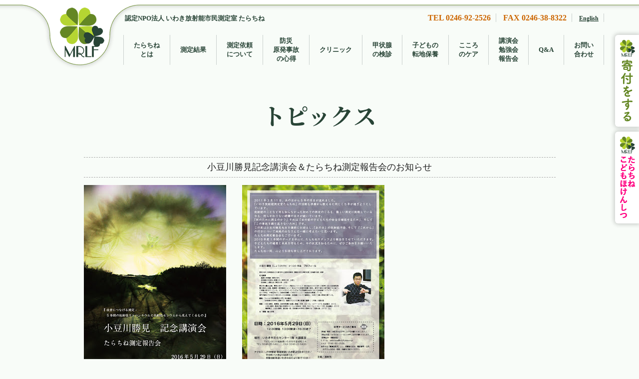

--- FILE ---
content_type: text/html; charset=UTF-8
request_url: https://tarachineiwaki.org/topics/581
body_size: 16689
content:
<!DOCTYPE html>
<html dir="ltr" lang="ja">
<head>
<!-- Google tag (gtag.js) -->
<script async src="https://www.googletagmanager.com/gtag/js?id=G-90P8KDL734"></script>
<script>
  window.dataLayer = window.dataLayer || [];
  function gtag(){dataLayer.push(arguments);}
  gtag('js', new Date());
  gtag('config', 'G-90P8KDL734');
</script>

<meta charset="UTF-8">
<meta name="viewport" content="width=device-width, initial-scale=1">
<link rel="profile" href="https://gmpg.org/xfn/11">
<link rel="pingback" href="https://tarachineiwaki.org/wpcms/xmlrpc.php">
<title>小豆川勝見記念講演会＆たらちね測定報告会のお知らせ | 認定NPO法人 いわき放射能市民測定室 たらちね</title>

		<!-- All in One SEO 4.9.3 - aioseo.com -->
	<meta name="robots" content="max-image-preview:large" />
	<meta name="author" content="STAFF"/>
	<link rel="canonical" href="https://tarachineiwaki.org/topics/581" />
	<meta name="generator" content="All in One SEO (AIOSEO) 4.9.3" />
		<script type="application/ld+json" class="aioseo-schema">
			{"@context":"https:\/\/schema.org","@graph":[{"@type":"Article","@id":"https:\/\/tarachineiwaki.org\/topics\/581#article","name":"\u5c0f\u8c46\u5ddd\u52dd\u898b\u8a18\u5ff5\u8b1b\u6f14\u4f1a\uff06\u305f\u3089\u3061\u306d\u6e2c\u5b9a\u5831\u544a\u4f1a\u306e\u304a\u77e5\u3089\u305b | \u8a8d\u5b9aNPO\u6cd5\u4eba \u3044\u308f\u304d\u653e\u5c04\u80fd\u5e02\u6c11\u6e2c\u5b9a\u5ba4 \u305f\u3089\u3061\u306d","headline":"\u5c0f\u8c46\u5ddd\u52dd\u898b\u8a18\u5ff5\u8b1b\u6f14\u4f1a\uff06\u305f\u3089\u3061\u306d\u6e2c\u5b9a\u5831\u544a\u4f1a\u306e\u304a\u77e5\u3089\u305b","author":{"@id":"https:\/\/tarachineiwaki.org\/author\/narisawa#author"},"publisher":{"@id":"https:\/\/tarachineiwaki.org\/#organization"},"image":{"@type":"ImageObject","url":"https:\/\/1.bp.blogspot.com\/-pW-PMVw5bRc\/Vyr9hXt49jI\/AAAAAAAAA04\/fKJGlZ1GwGQrsnjONoB3odsm4inbv7GIwCLcB\/s400\/160529a.jpg","@id":"https:\/\/tarachineiwaki.org\/topics\/581\/#articleImage"},"datePublished":"2016-05-05T17:02:00+09:00","dateModified":"2016-05-05T17:02:00+09:00","inLanguage":"ja","mainEntityOfPage":{"@id":"https:\/\/tarachineiwaki.org\/topics\/581#webpage"},"isPartOf":{"@id":"https:\/\/tarachineiwaki.org\/topics\/581#webpage"},"articleSection":"\u30c8\u30d4\u30c3\u30af\u30b9"},{"@type":"BreadcrumbList","@id":"https:\/\/tarachineiwaki.org\/topics\/581#breadcrumblist","itemListElement":[{"@type":"ListItem","@id":"https:\/\/tarachineiwaki.org#listItem","position":1,"name":"\u30db\u30fc\u30e0","item":"https:\/\/tarachineiwaki.org","nextItem":{"@type":"ListItem","@id":"https:\/\/tarachineiwaki.org\/category\/topics#listItem","name":"\u30c8\u30d4\u30c3\u30af\u30b9"}},{"@type":"ListItem","@id":"https:\/\/tarachineiwaki.org\/category\/topics#listItem","position":2,"name":"\u30c8\u30d4\u30c3\u30af\u30b9","item":"https:\/\/tarachineiwaki.org\/category\/topics","nextItem":{"@type":"ListItem","@id":"https:\/\/tarachineiwaki.org\/topics\/581#listItem","name":"\u5c0f\u8c46\u5ddd\u52dd\u898b\u8a18\u5ff5\u8b1b\u6f14\u4f1a\uff06\u305f\u3089\u3061\u306d\u6e2c\u5b9a\u5831\u544a\u4f1a\u306e\u304a\u77e5\u3089\u305b"},"previousItem":{"@type":"ListItem","@id":"https:\/\/tarachineiwaki.org#listItem","name":"\u30db\u30fc\u30e0"}},{"@type":"ListItem","@id":"https:\/\/tarachineiwaki.org\/topics\/581#listItem","position":3,"name":"\u5c0f\u8c46\u5ddd\u52dd\u898b\u8a18\u5ff5\u8b1b\u6f14\u4f1a\uff06\u305f\u3089\u3061\u306d\u6e2c\u5b9a\u5831\u544a\u4f1a\u306e\u304a\u77e5\u3089\u305b","previousItem":{"@type":"ListItem","@id":"https:\/\/tarachineiwaki.org\/category\/topics#listItem","name":"\u30c8\u30d4\u30c3\u30af\u30b9"}}]},{"@type":"Organization","@id":"https:\/\/tarachineiwaki.org\/#organization","name":"\u8a8d\u5b9aNPO\u6cd5\u4eba \u3044\u308f\u304d\u653e\u5c04\u80fd\u5e02\u6c11\u6e2c\u5b9a\u5ba4 \u305f\u3089\u3061\u306d","url":"https:\/\/tarachineiwaki.org\/"},{"@type":"Person","@id":"https:\/\/tarachineiwaki.org\/author\/narisawa#author","url":"https:\/\/tarachineiwaki.org\/author\/narisawa","name":"STAFF","image":{"@type":"ImageObject","@id":"https:\/\/tarachineiwaki.org\/topics\/581#authorImage","url":"https:\/\/secure.gravatar.com\/avatar\/4f5a6d84ef0248ff3188f033da4533e3?s=96&d=mm&r=g","width":96,"height":96,"caption":"STAFF"}},{"@type":"WebPage","@id":"https:\/\/tarachineiwaki.org\/topics\/581#webpage","url":"https:\/\/tarachineiwaki.org\/topics\/581","name":"\u5c0f\u8c46\u5ddd\u52dd\u898b\u8a18\u5ff5\u8b1b\u6f14\u4f1a\uff06\u305f\u3089\u3061\u306d\u6e2c\u5b9a\u5831\u544a\u4f1a\u306e\u304a\u77e5\u3089\u305b | \u8a8d\u5b9aNPO\u6cd5\u4eba \u3044\u308f\u304d\u653e\u5c04\u80fd\u5e02\u6c11\u6e2c\u5b9a\u5ba4 \u305f\u3089\u3061\u306d","inLanguage":"ja","isPartOf":{"@id":"https:\/\/tarachineiwaki.org\/#website"},"breadcrumb":{"@id":"https:\/\/tarachineiwaki.org\/topics\/581#breadcrumblist"},"author":{"@id":"https:\/\/tarachineiwaki.org\/author\/narisawa#author"},"creator":{"@id":"https:\/\/tarachineiwaki.org\/author\/narisawa#author"},"datePublished":"2016-05-05T17:02:00+09:00","dateModified":"2016-05-05T17:02:00+09:00"},{"@type":"WebSite","@id":"https:\/\/tarachineiwaki.org\/#website","url":"https:\/\/tarachineiwaki.org\/","name":"\u8a8d\u5b9aNPO\u6cd5\u4eba \u3044\u308f\u304d\u653e\u5c04\u80fd\u5e02\u6c11\u6e2c\u5b9a\u5ba4 \u305f\u3089\u3061\u306d","inLanguage":"ja","publisher":{"@id":"https:\/\/tarachineiwaki.org\/#organization"}}]}
		</script>
		<!-- All in One SEO -->

<link rel='dns-prefetch' href='//maps.googleapis.com' />
<link rel='dns-prefetch' href='//maxcdn.bootstrapcdn.com' />
<link rel="alternate" type="application/rss+xml" title="認定NPO法人 いわき放射能市民測定室 たらちね &raquo; フィード" href="https://tarachineiwaki.org/feed" />
<link rel="alternate" type="application/rss+xml" title="認定NPO法人 いわき放射能市民測定室 たらちね &raquo; コメントフィード" href="https://tarachineiwaki.org/comments/feed" />
<script type="text/javascript">
/* <![CDATA[ */
window._wpemojiSettings = {"baseUrl":"https:\/\/s.w.org\/images\/core\/emoji\/15.0.3\/72x72\/","ext":".png","svgUrl":"https:\/\/s.w.org\/images\/core\/emoji\/15.0.3\/svg\/","svgExt":".svg","source":{"concatemoji":"https:\/\/tarachineiwaki.org\/wpcms\/wp-includes\/js\/wp-emoji-release.min.js"}};
/*! This file is auto-generated */
!function(i,n){var o,s,e;function c(e){try{var t={supportTests:e,timestamp:(new Date).valueOf()};sessionStorage.setItem(o,JSON.stringify(t))}catch(e){}}function p(e,t,n){e.clearRect(0,0,e.canvas.width,e.canvas.height),e.fillText(t,0,0);var t=new Uint32Array(e.getImageData(0,0,e.canvas.width,e.canvas.height).data),r=(e.clearRect(0,0,e.canvas.width,e.canvas.height),e.fillText(n,0,0),new Uint32Array(e.getImageData(0,0,e.canvas.width,e.canvas.height).data));return t.every(function(e,t){return e===r[t]})}function u(e,t,n){switch(t){case"flag":return n(e,"\ud83c\udff3\ufe0f\u200d\u26a7\ufe0f","\ud83c\udff3\ufe0f\u200b\u26a7\ufe0f")?!1:!n(e,"\ud83c\uddfa\ud83c\uddf3","\ud83c\uddfa\u200b\ud83c\uddf3")&&!n(e,"\ud83c\udff4\udb40\udc67\udb40\udc62\udb40\udc65\udb40\udc6e\udb40\udc67\udb40\udc7f","\ud83c\udff4\u200b\udb40\udc67\u200b\udb40\udc62\u200b\udb40\udc65\u200b\udb40\udc6e\u200b\udb40\udc67\u200b\udb40\udc7f");case"emoji":return!n(e,"\ud83d\udc26\u200d\u2b1b","\ud83d\udc26\u200b\u2b1b")}return!1}function f(e,t,n){var r="undefined"!=typeof WorkerGlobalScope&&self instanceof WorkerGlobalScope?new OffscreenCanvas(300,150):i.createElement("canvas"),a=r.getContext("2d",{willReadFrequently:!0}),o=(a.textBaseline="top",a.font="600 32px Arial",{});return e.forEach(function(e){o[e]=t(a,e,n)}),o}function t(e){var t=i.createElement("script");t.src=e,t.defer=!0,i.head.appendChild(t)}"undefined"!=typeof Promise&&(o="wpEmojiSettingsSupports",s=["flag","emoji"],n.supports={everything:!0,everythingExceptFlag:!0},e=new Promise(function(e){i.addEventListener("DOMContentLoaded",e,{once:!0})}),new Promise(function(t){var n=function(){try{var e=JSON.parse(sessionStorage.getItem(o));if("object"==typeof e&&"number"==typeof e.timestamp&&(new Date).valueOf()<e.timestamp+604800&&"object"==typeof e.supportTests)return e.supportTests}catch(e){}return null}();if(!n){if("undefined"!=typeof Worker&&"undefined"!=typeof OffscreenCanvas&&"undefined"!=typeof URL&&URL.createObjectURL&&"undefined"!=typeof Blob)try{var e="postMessage("+f.toString()+"("+[JSON.stringify(s),u.toString(),p.toString()].join(",")+"));",r=new Blob([e],{type:"text/javascript"}),a=new Worker(URL.createObjectURL(r),{name:"wpTestEmojiSupports"});return void(a.onmessage=function(e){c(n=e.data),a.terminate(),t(n)})}catch(e){}c(n=f(s,u,p))}t(n)}).then(function(e){for(var t in e)n.supports[t]=e[t],n.supports.everything=n.supports.everything&&n.supports[t],"flag"!==t&&(n.supports.everythingExceptFlag=n.supports.everythingExceptFlag&&n.supports[t]);n.supports.everythingExceptFlag=n.supports.everythingExceptFlag&&!n.supports.flag,n.DOMReady=!1,n.readyCallback=function(){n.DOMReady=!0}}).then(function(){return e}).then(function(){var e;n.supports.everything||(n.readyCallback(),(e=n.source||{}).concatemoji?t(e.concatemoji):e.wpemoji&&e.twemoji&&(t(e.twemoji),t(e.wpemoji)))}))}((window,document),window._wpemojiSettings);
/* ]]> */
</script>
<style id='wp-emoji-styles-inline-css' type='text/css'>

	img.wp-smiley, img.emoji {
		display: inline !important;
		border: none !important;
		box-shadow: none !important;
		height: 1em !important;
		width: 1em !important;
		margin: 0 0.07em !important;
		vertical-align: -0.1em !important;
		background: none !important;
		padding: 0 !important;
	}
</style>
<link rel='stylesheet' id='wp-block-library-css' href='https://tarachineiwaki.org/wpcms/wp-includes/css/dist/block-library/style.min.css' type='text/css' media='all' />
<link rel='stylesheet' id='aioseo/css/src/vue/standalone/blocks/table-of-contents/global.scss-css' href='https://tarachineiwaki.org/wpcms/wp-content/plugins/all-in-one-seo-pack/dist/Lite/assets/css/table-of-contents/global.e90f6d47.css' type='text/css' media='all' />
<style id='classic-theme-styles-inline-css' type='text/css'>
/*! This file is auto-generated */
.wp-block-button__link{color:#fff;background-color:#32373c;border-radius:9999px;box-shadow:none;text-decoration:none;padding:calc(.667em + 2px) calc(1.333em + 2px);font-size:1.125em}.wp-block-file__button{background:#32373c;color:#fff;text-decoration:none}
</style>
<style id='global-styles-inline-css' type='text/css'>
:root{--wp--preset--aspect-ratio--square: 1;--wp--preset--aspect-ratio--4-3: 4/3;--wp--preset--aspect-ratio--3-4: 3/4;--wp--preset--aspect-ratio--3-2: 3/2;--wp--preset--aspect-ratio--2-3: 2/3;--wp--preset--aspect-ratio--16-9: 16/9;--wp--preset--aspect-ratio--9-16: 9/16;--wp--preset--color--black: #000000;--wp--preset--color--cyan-bluish-gray: #abb8c3;--wp--preset--color--white: #ffffff;--wp--preset--color--pale-pink: #f78da7;--wp--preset--color--vivid-red: #cf2e2e;--wp--preset--color--luminous-vivid-orange: #ff6900;--wp--preset--color--luminous-vivid-amber: #fcb900;--wp--preset--color--light-green-cyan: #7bdcb5;--wp--preset--color--vivid-green-cyan: #00d084;--wp--preset--color--pale-cyan-blue: #8ed1fc;--wp--preset--color--vivid-cyan-blue: #0693e3;--wp--preset--color--vivid-purple: #9b51e0;--wp--preset--gradient--vivid-cyan-blue-to-vivid-purple: linear-gradient(135deg,rgba(6,147,227,1) 0%,rgb(155,81,224) 100%);--wp--preset--gradient--light-green-cyan-to-vivid-green-cyan: linear-gradient(135deg,rgb(122,220,180) 0%,rgb(0,208,130) 100%);--wp--preset--gradient--luminous-vivid-amber-to-luminous-vivid-orange: linear-gradient(135deg,rgba(252,185,0,1) 0%,rgba(255,105,0,1) 100%);--wp--preset--gradient--luminous-vivid-orange-to-vivid-red: linear-gradient(135deg,rgba(255,105,0,1) 0%,rgb(207,46,46) 100%);--wp--preset--gradient--very-light-gray-to-cyan-bluish-gray: linear-gradient(135deg,rgb(238,238,238) 0%,rgb(169,184,195) 100%);--wp--preset--gradient--cool-to-warm-spectrum: linear-gradient(135deg,rgb(74,234,220) 0%,rgb(151,120,209) 20%,rgb(207,42,186) 40%,rgb(238,44,130) 60%,rgb(251,105,98) 80%,rgb(254,248,76) 100%);--wp--preset--gradient--blush-light-purple: linear-gradient(135deg,rgb(255,206,236) 0%,rgb(152,150,240) 100%);--wp--preset--gradient--blush-bordeaux: linear-gradient(135deg,rgb(254,205,165) 0%,rgb(254,45,45) 50%,rgb(107,0,62) 100%);--wp--preset--gradient--luminous-dusk: linear-gradient(135deg,rgb(255,203,112) 0%,rgb(199,81,192) 50%,rgb(65,88,208) 100%);--wp--preset--gradient--pale-ocean: linear-gradient(135deg,rgb(255,245,203) 0%,rgb(182,227,212) 50%,rgb(51,167,181) 100%);--wp--preset--gradient--electric-grass: linear-gradient(135deg,rgb(202,248,128) 0%,rgb(113,206,126) 100%);--wp--preset--gradient--midnight: linear-gradient(135deg,rgb(2,3,129) 0%,rgb(40,116,252) 100%);--wp--preset--font-size--small: 13px;--wp--preset--font-size--medium: 20px;--wp--preset--font-size--large: 36px;--wp--preset--font-size--x-large: 42px;--wp--preset--spacing--20: 0.44rem;--wp--preset--spacing--30: 0.67rem;--wp--preset--spacing--40: 1rem;--wp--preset--spacing--50: 1.5rem;--wp--preset--spacing--60: 2.25rem;--wp--preset--spacing--70: 3.38rem;--wp--preset--spacing--80: 5.06rem;--wp--preset--shadow--natural: 6px 6px 9px rgba(0, 0, 0, 0.2);--wp--preset--shadow--deep: 12px 12px 50px rgba(0, 0, 0, 0.4);--wp--preset--shadow--sharp: 6px 6px 0px rgba(0, 0, 0, 0.2);--wp--preset--shadow--outlined: 6px 6px 0px -3px rgba(255, 255, 255, 1), 6px 6px rgba(0, 0, 0, 1);--wp--preset--shadow--crisp: 6px 6px 0px rgba(0, 0, 0, 1);}:where(.is-layout-flex){gap: 0.5em;}:where(.is-layout-grid){gap: 0.5em;}body .is-layout-flex{display: flex;}.is-layout-flex{flex-wrap: wrap;align-items: center;}.is-layout-flex > :is(*, div){margin: 0;}body .is-layout-grid{display: grid;}.is-layout-grid > :is(*, div){margin: 0;}:where(.wp-block-columns.is-layout-flex){gap: 2em;}:where(.wp-block-columns.is-layout-grid){gap: 2em;}:where(.wp-block-post-template.is-layout-flex){gap: 1.25em;}:where(.wp-block-post-template.is-layout-grid){gap: 1.25em;}.has-black-color{color: var(--wp--preset--color--black) !important;}.has-cyan-bluish-gray-color{color: var(--wp--preset--color--cyan-bluish-gray) !important;}.has-white-color{color: var(--wp--preset--color--white) !important;}.has-pale-pink-color{color: var(--wp--preset--color--pale-pink) !important;}.has-vivid-red-color{color: var(--wp--preset--color--vivid-red) !important;}.has-luminous-vivid-orange-color{color: var(--wp--preset--color--luminous-vivid-orange) !important;}.has-luminous-vivid-amber-color{color: var(--wp--preset--color--luminous-vivid-amber) !important;}.has-light-green-cyan-color{color: var(--wp--preset--color--light-green-cyan) !important;}.has-vivid-green-cyan-color{color: var(--wp--preset--color--vivid-green-cyan) !important;}.has-pale-cyan-blue-color{color: var(--wp--preset--color--pale-cyan-blue) !important;}.has-vivid-cyan-blue-color{color: var(--wp--preset--color--vivid-cyan-blue) !important;}.has-vivid-purple-color{color: var(--wp--preset--color--vivid-purple) !important;}.has-black-background-color{background-color: var(--wp--preset--color--black) !important;}.has-cyan-bluish-gray-background-color{background-color: var(--wp--preset--color--cyan-bluish-gray) !important;}.has-white-background-color{background-color: var(--wp--preset--color--white) !important;}.has-pale-pink-background-color{background-color: var(--wp--preset--color--pale-pink) !important;}.has-vivid-red-background-color{background-color: var(--wp--preset--color--vivid-red) !important;}.has-luminous-vivid-orange-background-color{background-color: var(--wp--preset--color--luminous-vivid-orange) !important;}.has-luminous-vivid-amber-background-color{background-color: var(--wp--preset--color--luminous-vivid-amber) !important;}.has-light-green-cyan-background-color{background-color: var(--wp--preset--color--light-green-cyan) !important;}.has-vivid-green-cyan-background-color{background-color: var(--wp--preset--color--vivid-green-cyan) !important;}.has-pale-cyan-blue-background-color{background-color: var(--wp--preset--color--pale-cyan-blue) !important;}.has-vivid-cyan-blue-background-color{background-color: var(--wp--preset--color--vivid-cyan-blue) !important;}.has-vivid-purple-background-color{background-color: var(--wp--preset--color--vivid-purple) !important;}.has-black-border-color{border-color: var(--wp--preset--color--black) !important;}.has-cyan-bluish-gray-border-color{border-color: var(--wp--preset--color--cyan-bluish-gray) !important;}.has-white-border-color{border-color: var(--wp--preset--color--white) !important;}.has-pale-pink-border-color{border-color: var(--wp--preset--color--pale-pink) !important;}.has-vivid-red-border-color{border-color: var(--wp--preset--color--vivid-red) !important;}.has-luminous-vivid-orange-border-color{border-color: var(--wp--preset--color--luminous-vivid-orange) !important;}.has-luminous-vivid-amber-border-color{border-color: var(--wp--preset--color--luminous-vivid-amber) !important;}.has-light-green-cyan-border-color{border-color: var(--wp--preset--color--light-green-cyan) !important;}.has-vivid-green-cyan-border-color{border-color: var(--wp--preset--color--vivid-green-cyan) !important;}.has-pale-cyan-blue-border-color{border-color: var(--wp--preset--color--pale-cyan-blue) !important;}.has-vivid-cyan-blue-border-color{border-color: var(--wp--preset--color--vivid-cyan-blue) !important;}.has-vivid-purple-border-color{border-color: var(--wp--preset--color--vivid-purple) !important;}.has-vivid-cyan-blue-to-vivid-purple-gradient-background{background: var(--wp--preset--gradient--vivid-cyan-blue-to-vivid-purple) !important;}.has-light-green-cyan-to-vivid-green-cyan-gradient-background{background: var(--wp--preset--gradient--light-green-cyan-to-vivid-green-cyan) !important;}.has-luminous-vivid-amber-to-luminous-vivid-orange-gradient-background{background: var(--wp--preset--gradient--luminous-vivid-amber-to-luminous-vivid-orange) !important;}.has-luminous-vivid-orange-to-vivid-red-gradient-background{background: var(--wp--preset--gradient--luminous-vivid-orange-to-vivid-red) !important;}.has-very-light-gray-to-cyan-bluish-gray-gradient-background{background: var(--wp--preset--gradient--very-light-gray-to-cyan-bluish-gray) !important;}.has-cool-to-warm-spectrum-gradient-background{background: var(--wp--preset--gradient--cool-to-warm-spectrum) !important;}.has-blush-light-purple-gradient-background{background: var(--wp--preset--gradient--blush-light-purple) !important;}.has-blush-bordeaux-gradient-background{background: var(--wp--preset--gradient--blush-bordeaux) !important;}.has-luminous-dusk-gradient-background{background: var(--wp--preset--gradient--luminous-dusk) !important;}.has-pale-ocean-gradient-background{background: var(--wp--preset--gradient--pale-ocean) !important;}.has-electric-grass-gradient-background{background: var(--wp--preset--gradient--electric-grass) !important;}.has-midnight-gradient-background{background: var(--wp--preset--gradient--midnight) !important;}.has-small-font-size{font-size: var(--wp--preset--font-size--small) !important;}.has-medium-font-size{font-size: var(--wp--preset--font-size--medium) !important;}.has-large-font-size{font-size: var(--wp--preset--font-size--large) !important;}.has-x-large-font-size{font-size: var(--wp--preset--font-size--x-large) !important;}
:where(.wp-block-post-template.is-layout-flex){gap: 1.25em;}:where(.wp-block-post-template.is-layout-grid){gap: 1.25em;}
:where(.wp-block-columns.is-layout-flex){gap: 2em;}:where(.wp-block-columns.is-layout-grid){gap: 2em;}
:root :where(.wp-block-pullquote){font-size: 1.5em;line-height: 1.6;}
</style>
<link rel='stylesheet' id='contact-form-7-css' href='https://tarachineiwaki.org/wpcms/wp-content/plugins/contact-form-7/includes/css/styles.css' type='text/css' media='all' />
<link rel='stylesheet' id='fancybox-for-wp-css' href='https://tarachineiwaki.org/wpcms/wp-content/plugins/fancybox-for-wordpress/assets/css/fancybox.css' type='text/css' media='all' />
<link rel='stylesheet' id='start-style-css' href='https://tarachineiwaki.org/wpcms/wp-content/themes/tarachine/style.css' type='text/css' media='all' />
<link rel='stylesheet' id='bootstrap-css' href='https://tarachineiwaki.org/wpcms/wp-content/themes/tarachine/css/bootstrap.min.css' type='text/css' media='all' />
<link rel='stylesheet' id='fontawesome-css' href='https://maxcdn.bootstrapcdn.com/font-awesome/4.7.0/css/font-awesome.min.css' type='text/css' media='all' />
<link rel='stylesheet' id='tarachine-style-css' href='https://tarachineiwaki.org/wpcms/wp-content/themes/tarachine/css/tarachine-style.css?1761472900' type='text/css' media='all' />
<script type="text/javascript" src="https://tarachineiwaki.org/wpcms/wp-includes/js/jquery/jquery.min.js" id="jquery-core-js"></script>
<script type="text/javascript" src="https://tarachineiwaki.org/wpcms/wp-includes/js/jquery/jquery-migrate.min.js" id="jquery-migrate-js"></script>
<script type="text/javascript" src="https://tarachineiwaki.org/wpcms/wp-content/plugins/fancybox-for-wordpress/assets/js/purify.min.js" id="purify-js"></script>
<script type="text/javascript" src="https://tarachineiwaki.org/wpcms/wp-content/plugins/fancybox-for-wordpress/assets/js/jquery.fancybox.js" id="fancybox-for-wp-js"></script>
<link rel="https://api.w.org/" href="https://tarachineiwaki.org/wp-json/" /><link rel="alternate" title="JSON" type="application/json" href="https://tarachineiwaki.org/wp-json/wp/v2/posts/581" /><link rel='shortlink' href='https://tarachineiwaki.org/?p=581' />
<link rel="alternate" title="oEmbed (JSON)" type="application/json+oembed" href="https://tarachineiwaki.org/wp-json/oembed/1.0/embed?url=https%3A%2F%2Ftarachineiwaki.org%2Ftopics%2F581" />
<link rel="alternate" title="oEmbed (XML)" type="text/xml+oembed" href="https://tarachineiwaki.org/wp-json/oembed/1.0/embed?url=https%3A%2F%2Ftarachineiwaki.org%2Ftopics%2F581&#038;format=xml" />

<!-- Fancybox for WordPress v3.3.7 -->
<style type="text/css">
	.fancybox-slide--image .fancybox-content{background-color: #FFFFFF}div.fancybox-caption{display:none !important;}
	
	img.fancybox-image{border-width:10px;border-color:#FFFFFF;border-style:solid;}
	div.fancybox-bg{background-color:rgba(0,0,0,0.6);opacity:1 !important;}div.fancybox-content{border-color:#FFFFFF}
	div#fancybox-title{background-color:#FFFFFF}
	div.fancybox-content{background-color:#FFFFFF}
	div#fancybox-title-inside{color:#333333}
	
	
	
	div.fancybox-caption p.caption-title{display:inline-block}
	div.fancybox-caption p.caption-title{font-size:14px}
	div.fancybox-caption p.caption-title{color:#333333}
	div.fancybox-caption {color:#333333}div.fancybox-caption p.caption-title {background:#fff; width:auto;padding:10px 30px;}div.fancybox-content p.caption-title{color:#333333;margin: 0;padding: 5px 0;}body.fancybox-active .fancybox-container .fancybox-stage .fancybox-content .fancybox-close-small{display:block;}
</style><script type="text/javascript">
	jQuery(function () {

		var mobileOnly = false;
		
		if (mobileOnly) {
			return;
		}

		jQuery.fn.getTitle = function () { // Copy the title of every IMG tag and add it to its parent A so that fancybox can show titles
			var arr = jQuery("a[data-fancybox]");jQuery.each(arr, function() {var title = jQuery(this).children("img").attr("title") || '';var figCaptionHtml = jQuery(this).next("figcaption").html() || '';var processedCaption = figCaptionHtml;if (figCaptionHtml.length && typeof DOMPurify === 'function') {processedCaption = DOMPurify.sanitize(figCaptionHtml, {USE_PROFILES: {html: true}});} else if (figCaptionHtml.length) {processedCaption = jQuery("<div>").text(figCaptionHtml).html();}var newTitle = title;if (processedCaption.length) {newTitle = title.length ? title + " " + processedCaption : processedCaption;}if (newTitle.length) {jQuery(this).attr("title", newTitle);}});		}

		// Supported file extensions

				var thumbnails = jQuery("a:has(img)").not(".nolightbox").not('.envira-gallery-link').not('.ngg-simplelightbox').filter(function () {
			return /\.(jpe?g|png|gif|mp4|webp|bmp|pdf)(\?[^/]*)*$/i.test(jQuery(this).attr('href'))
		});
		

		// Add data-type iframe for links that are not images or videos.
		var iframeLinks = jQuery('.fancyboxforwp').filter(function () {
			return !/\.(jpe?g|png|gif|mp4|webp|bmp|pdf)(\?[^/]*)*$/i.test(jQuery(this).attr('href'))
		}).filter(function () {
			return !/vimeo|youtube/i.test(jQuery(this).attr('href'))
		});
		iframeLinks.attr({"data-type": "iframe"}).getTitle();

				// No Galleries
		thumbnails.each(function () {
			var rel = jQuery(this).attr("rel");
			var imgTitle = jQuery(this).children("img").attr("title");
			jQuery(this).addClass("fancyboxforwp").attr("data-fancybox", rel);
			jQuery(this).attr("title", imgTitle);
		});

		iframeLinks.each(function () {
			var rel = jQuery(this).attr("rel");
			var imgTitle = jQuery(this).children("img").attr("title");
			jQuery(this).attr({"data-fancybox": rel});
			jQuery(this).attr("title", imgTitle);
		});

		// Else, gallery type is custom, so just print the custom expression
		
		// Call fancybox and apply it on any link with a rel atribute that starts with "fancybox", with the options set on the admin panel
		jQuery("a.fancyboxforwp").fancyboxforwp({
			loop: false,
			smallBtn: true,
			zoomOpacity: "auto",
			animationEffect: "fade",
			animationDuration: 500,
			transitionEffect: "fade",
			transitionDuration: "300",
			overlayShow: true,
			overlayOpacity: "0.6",
			titleShow: true,
			titlePosition: "inside",
			keyboard: true,
			showCloseButton: true,
			arrows: true,
			clickContent:false,
			clickSlide: "close",
			mobile: {
				clickContent: function (current, event) {
					return current.type === "image" ? "toggleControls" : false;
				},
				clickSlide: function (current, event) {
					return current.type === "image" ? "close" : "close";
				},
			},
			wheel: false,
			toolbar: true,
			preventCaptionOverlap: true,
			onInit: function() { },			onDeactivate
	: function() { },		beforeClose: function() { },			afterShow: function(instance) { jQuery( ".fancybox-image" ).on("click", function( ){ ( instance.isScaledDown() ) ? instance.scaleToActual() : instance.scaleToFit() }) },				afterClose: function() { },					caption : function( instance, item ) {var title = "";if("undefined" != typeof jQuery(this).context ){var title = jQuery(this).context.title;} else { var title = ("undefined" != typeof jQuery(this).attr("title")) ? jQuery(this).attr("title") : false;}var caption = jQuery(this).data('caption') || '';if ( item.type === 'image' && title.length ) {caption = (caption.length ? caption + '<br />' : '') + '<p class="caption-title">'+jQuery("<div>").text(title).html()+'</p>' ;}if (typeof DOMPurify === "function" && caption.length) { return DOMPurify.sanitize(caption, {USE_PROFILES: {html: true}}); } else { return jQuery("<div>").text(caption).html(); }},
		afterLoad : function( instance, current ) {var captionContent = current.opts.caption || '';var sanitizedCaptionString = '';if (typeof DOMPurify === 'function' && captionContent.length) {sanitizedCaptionString = DOMPurify.sanitize(captionContent, {USE_PROFILES: {html: true}});} else if (captionContent.length) { sanitizedCaptionString = jQuery("<div>").text(captionContent).html();}if (sanitizedCaptionString.length) { current.$content.append(jQuery('<div class=\"fancybox-custom-caption inside-caption\" style=\" position: absolute;left:0;right:0;color:#000;margin:0 auto;bottom:0;text-align:center;background-color:#FFFFFF \"></div>').html(sanitizedCaptionString)); }},
			})
		;

			})
</script>
<!-- END Fancybox for WordPress -->
<meta name="generator" content="Elementor 3.34.2; features: additional_custom_breakpoints; settings: css_print_method-external, google_font-enabled, font_display-auto">
			<style>
				.e-con.e-parent:nth-of-type(n+4):not(.e-lazyloaded):not(.e-no-lazyload),
				.e-con.e-parent:nth-of-type(n+4):not(.e-lazyloaded):not(.e-no-lazyload) * {
					background-image: none !important;
				}
				@media screen and (max-height: 1024px) {
					.e-con.e-parent:nth-of-type(n+3):not(.e-lazyloaded):not(.e-no-lazyload),
					.e-con.e-parent:nth-of-type(n+3):not(.e-lazyloaded):not(.e-no-lazyload) * {
						background-image: none !important;
					}
				}
				@media screen and (max-height: 640px) {
					.e-con.e-parent:nth-of-type(n+2):not(.e-lazyloaded):not(.e-no-lazyload),
					.e-con.e-parent:nth-of-type(n+2):not(.e-lazyloaded):not(.e-no-lazyload) * {
						background-image: none !important;
					}
				}
			</style>
			<link rel="icon" href="https://tarachineiwaki.org/wpcms/wp-content/uploads/cropped-logo_512x512-1-32x32.png" sizes="32x32" />
<link rel="icon" href="https://tarachineiwaki.org/wpcms/wp-content/uploads/cropped-logo_512x512-1-192x192.png" sizes="192x192" />
<link rel="apple-touch-icon" href="https://tarachineiwaki.org/wpcms/wp-content/uploads/cropped-logo_512x512-1-180x180.png" />
<meta name="msapplication-TileImage" content="https://tarachineiwaki.org/wpcms/wp-content/uploads/cropped-logo_512x512-1-270x270.png" />


</head>

<body class="post-template-default single single-post postid-581 single-format-standard full-width elementor-default elementor-kit-5732">

<div id="page" class="hfeed site">

	<header id="masthead" class="site-header" role="banner">
		<div class="container">

      <div class="site-branding">
        <a href="https://tarachineiwaki.org/" rel="home">
          <img src="https://tarachineiwaki.org/wpcms/wp-content/themes/tarachine/images/logo.png" class="brand-logo hidden-xs" alt=""/><img src="https://tarachineiwaki.org/wpcms/wp-content/themes/tarachine/images/logo_sp.png" class="brand-logo visible-xs" alt=""/>
          <h1 class="site-title">認定NPO法人 いわき放射能市民測定室 たらちね</h1>
        </a>
        <h2 class="site-description sr-only"></h2>
      </div><!-- .site-branding -->
      
      <div class="sub-navi">
        <ul>
          <li>TEL 0246-92-2526</li>
          <li>FAX 0246-38-8322</li>
          <li><a href="https://tarachineiwaki.org/english">English</a></li>
        </ul>
      </div>

			<nav id="site-navigation" class="global-navi" role="navigation">
				<div class="menu-global-menu-container"><ul id="primary-menu" class="menu"><li id="menu-item-1649" class="menu-item menu-item-type-custom menu-item-object-custom menu-item-has-children menu-item-1649"><a>たらちね<br>とは</a>
<ul class="sub-menu">
	<li id="menu-item-1648" class="menu-item menu-item-type-custom menu-item-object-custom menu-item-1648"><a href="https://tarachineiwaki.org/about">理事長挨拶</a></li>
	<li id="menu-item-1650" class="menu-item menu-item-type-custom menu-item-object-custom menu-item-1650"><a href="https://tarachineiwaki.org/about#about02">設立の経緯</a></li>
	<li id="menu-item-1651" class="menu-item menu-item-type-custom menu-item-object-custom menu-item-1651"><a target="_blank" rel="noopener" href="https://tarachineiwaki.org/wpcms/wp-content/uploads/setsuritsu_no_shuisho.pdf">設立の趣意書</a></li>
	<li id="menu-item-1652" class="menu-item menu-item-type-custom menu-item-object-custom menu-item-1652"><a target="_blank" rel="noopener" href="https://tarachineiwaki.org/wpcms/wp-content/uploads/teikan250826.pdf">定款</a></li>
	<li id="menu-item-1653" class="menu-item menu-item-type-custom menu-item-object-custom menu-item-1653"><a href="https://tarachineiwaki.org/about#about03">団体概要</a></li>
	<li id="menu-item-1654" class="menu-item menu-item-type-custom menu-item-object-custom menu-item-1654"><a href="https://tarachineiwaki.org/about#about04">事業報告書</a></li>
	<li id="menu-item-1655" class="menu-item menu-item-type-custom menu-item-object-custom menu-item-1655"><a href="https://tarachineiwaki.org/about#about05">決算報告書</a></li>
	<li id="menu-item-6727" class="menu-item menu-item-type-custom menu-item-object-custom menu-item-6727"><a href="https://tarachineiwaki.org/about#about06">規定類各種</a></li>
	<li id="menu-item-1656" class="menu-item menu-item-type-post_type menu-item-object-page menu-item-1656"><a href="https://tarachineiwaki.org/report">たらちね通信</a></li>
	<li id="menu-item-1657" class="menu-item menu-item-type-taxonomy menu-item-object-category current-post-ancestor current-menu-parent current-post-parent menu-item-1657"><a href="https://tarachineiwaki.org/category/topics">トピックス</a></li>
</ul>
</li>
<li id="menu-item-4159" class="menu-item menu-item-type-custom menu-item-object-custom menu-item-has-children menu-item-4159"><a>測定結果</a>
<ul class="sub-menu">
	<li id="menu-item-4160" class="menu-item menu-item-type-custom menu-item-object-custom menu-item-4160"><a href="https://tarachineiwaki.org/radiation/result">毎月の測定結果</a></li>
	<li id="menu-item-6711" class="menu-item menu-item-type-post_type menu-item-object-page menu-item-6711"><a href="https://tarachineiwaki.org/rmds">これまでの測定結果データベース</a></li>
	<li id="menu-item-4161" class="menu-item menu-item-type-custom menu-item-object-custom menu-item-4161"><a href="https://tarachineiwaki.org/radiation/result#kaiyou">海洋調査の測定結果</a></li>
	<li id="menu-item-4495" class="menu-item menu-item-type-custom menu-item-object-custom menu-item-4495"><a href="https://tarachineiwaki.org/radiation/result#kosui">湖水・河川水調査の測定結果</a></li>
	<li id="menu-item-4162" class="menu-item menu-item-type-custom menu-item-object-custom menu-item-4162"><a href="https://tarachineiwaki.org/radiation/result#kaisa">海砂の測定結果</a></li>
	<li id="menu-item-4163" class="menu-item menu-item-type-custom menu-item-object-custom menu-item-4163"><a href="https://tarachineiwaki.org/radiation/result#kouen">公園の測定結果</a></li>
	<li id="menu-item-4754" class="menu-item menu-item-type-custom menu-item-object-custom menu-item-4754"><a href="https://tarachineiwaki.org/radiation/result#strontium">ストロンチウム90土壌汚染マップ</a></li>
	<li id="menu-item-4164" class="menu-item menu-item-type-custom menu-item-object-custom menu-item-4164"><a href="https://tarachineiwaki.org/radiation/result#hotspot">ホットスポットファインダー測定結果</a></li>
	<li id="menu-item-1092" class="menu-item menu-item-type-post_type menu-item-object-page menu-item-1092"><a href="https://tarachineiwaki.org/radiation/hotnews">ほっとニュース</a></li>
	<li id="menu-item-1062" class="menu-item menu-item-type-custom menu-item-object-custom menu-item-1062"><a href="https://tarachineiwaki.org/radiation/result#mamabeku">ママベク測定結果</a></li>
</ul>
</li>
<li id="menu-item-463" class="menu-item menu-item-type-custom menu-item-object-custom menu-item-has-children menu-item-463"><a>測定依頼<br>について</a>
<ul class="sub-menu">
	<li id="menu-item-446" class="menu-item menu-item-type-post_type menu-item-object-page menu-item-446"><a href="https://tarachineiwaki.org/radiation/nuclide">測定核種</a></li>
	<li id="menu-item-447" class="menu-item menu-item-type-post_type menu-item-object-page menu-item-447"><a href="https://tarachineiwaki.org/radiation/foods-earth-flow">食品・土壌の放射能測定</a></li>
	<li id="menu-item-450" class="menu-item menu-item-type-post_type menu-item-object-page menu-item-450"><a href="https://tarachineiwaki.org/radiation/instrument">分析機器の紹介</a></li>
	<li id="menu-item-7920" class="menu-item menu-item-type-post_type menu-item-object-page menu-item-7920"><a href="https://tarachineiwaki.org/radiation/tritium">トリチウムの測定に向けて</a></li>
	<li id="menu-item-873" class="menu-item menu-item-type-post_type menu-item-object-page menu-item-873"><a href="https://tarachineiwaki.org/radiation/r-policy">個人情報保護と測定データに関する基本方針</a></li>
</ul>
</li>
<li id="menu-item-6088" class="menu-item menu-item-type-custom menu-item-object-custom menu-item-has-children menu-item-6088"><a>防災<br>原発事故<br>の心得</a>
<ul class="sub-menu">
	<li id="menu-item-5825" class="menu-item menu-item-type-post_type menu-item-object-page menu-item-5825"><a href="https://tarachineiwaki.org/bousai">原発事故では、どんな被害が起こるのか？</a></li>
	<li id="menu-item-6089" class="menu-item menu-item-type-custom menu-item-object-custom menu-item-6089"><a href="#section02">原発事故に備える</a></li>
	<li id="menu-item-6090" class="menu-item menu-item-type-custom menu-item-object-custom menu-item-6090"><a href="#section03">放射能汚染について知る</a></li>
	<li id="menu-item-6091" class="menu-item menu-item-type-custom menu-item-object-custom menu-item-6091"><a href="#section04">避難、移動時の注意事項</a></li>
	<li id="menu-item-6092" class="menu-item menu-item-type-custom menu-item-object-custom menu-item-6092"><a href="#section05">放射性物質を測る</a></li>
</ul>
</li>
<li id="menu-item-1063" class="menu-item menu-item-type-custom menu-item-object-custom menu-item-has-children menu-item-1063"><a>クリニック</a>
<ul class="sub-menu">
	<li id="menu-item-44" class="menu-item menu-item-type-post_type menu-item-object-page menu-item-44"><a href="https://tarachineiwaki.org/clinic">クリニックについて</a></li>
	<li id="menu-item-1064" class="menu-item menu-item-type-custom menu-item-object-custom menu-item-1064"><a href="https://tarachineiwaki.org/clinic#shinryo-info">診療案内</a></li>
	<li id="menu-item-1065" class="menu-item menu-item-type-post_type menu-item-object-page menu-item-1065"><a href="https://tarachineiwaki.org/clinic/doctors">協力医師の皆さま</a></li>
	<li id="menu-item-1066" class="menu-item menu-item-type-post_type menu-item-object-page menu-item-1066"><a href="https://tarachineiwaki.org/clinic/medical-facilities">医療設備の紹介</a></li>
	<li id="menu-item-448" class="menu-item menu-item-type-post_type menu-item-object-page menu-item-448"><a href="https://tarachineiwaki.org/clinic/body-flow">人体の放射能測定</a></li>
</ul>
</li>
<li id="menu-item-45" class="menu-item menu-item-type-post_type menu-item-object-page menu-item-45"><a href="https://tarachineiwaki.org/thyroid">甲状腺<br>の検診</a></li>
<li id="menu-item-6453" class="menu-item menu-item-type-post_type menu-item-object-page menu-item-6453"><a href="https://tarachineiwaki.org/recreation">子どもの<br>転地保養</a></li>
<li id="menu-item-47" class="menu-item menu-item-type-post_type menu-item-object-page menu-item-47"><a href="https://tarachineiwaki.org/club">こころ<br>のケア</a></li>
<li id="menu-item-48" class="menu-item menu-item-type-post_type menu-item-object-page menu-item-48"><a href="https://tarachineiwaki.org/meeting">講演会<br><span>・</span>勉強会<br><span>・</span>報告会</a></li>
<li id="menu-item-1122" class="menu-item menu-item-type-custom menu-item-object-custom menu-item-has-children menu-item-1122"><a>Q&#038;A</a>
<ul class="sub-menu">
	<li id="menu-item-1124" class="menu-item menu-item-type-custom menu-item-object-custom menu-item-1124"><a href="https://tarachineiwaki.org/qa">よくある質問Q&#038;A</a></li>
	<li id="menu-item-1125" class="menu-item menu-item-type-custom menu-item-object-custom menu-item-1125"><a href="https://tarachineiwaki.org/qa#section01"><span>Q&#038;A &#8211; </span>放射能の測定について</a></li>
	<li id="menu-item-1126" class="menu-item menu-item-type-custom menu-item-object-custom menu-item-1126"><a href="https://tarachineiwaki.org/qa#section02"><span>Q&#038;A &#8211; </span>クリニックについて</a></li>
	<li id="menu-item-1127" class="menu-item menu-item-type-custom menu-item-object-custom menu-item-1127"><a href="https://tarachineiwaki.org/qa#section03"><span>Q&#038;A &#8211; </span>甲状腺検診について</a></li>
	<li id="menu-item-1128" class="menu-item menu-item-type-custom menu-item-object-custom menu-item-1128"><a href="https://tarachineiwaki.org/qa#section04"><span>Q&#038;A &#8211; </span>保養について</a></li>
</ul>
</li>
<li id="menu-item-49" class="menu-item menu-item-type-post_type menu-item-object-page menu-item-49"><a href="https://tarachineiwaki.org/contact">お問い<br>合わせ</a></li>
</ul></div>				<ul class="visible-xs">
          <li><a href="https://tarachineiwaki.org/english">English</a></li>
				</ul>
			</nav><!-- #site-navigation -->
			
			<div class="hamburger">
        <span></span>
        <span></span>
        <span></span>
			</div>
		</div><!-- .container -->
	</header><!-- #masthead -->

  
	<div id="content" class="site-content container">

<div class="row">
  
	<div id="primary" class="content-area">
		<main id="main" class="site-main col-lg-offset-1 col-lg-10" role="main">

		
      <header class="entry-header">
        <h2 class="entry-title">トピックス</h2>
      </header><!-- .entry-header -->
      
			
<article id="post-581" class="post-581 post type-post status-publish format-standard hentry category-topics">
	<header class="entry-header">
		<h3 class="sub-title">小豆川勝見記念講演会＆たらちね測定報告会のお知らせ</h3>
		<div class="entry-meta">
					</div><!-- .entry-meta -->

			</header><!-- .entry-header -->

	<div class="entry-content">
		<div style="clear: both; text-align: center;"><a href="https://1.bp.blogspot.com/-pW-PMVw5bRc/Vyr9hXt49jI/AAAAAAAAA04/fKJGlZ1GwGQrsnjONoB3odsm4inbv7GIwCLcB/s1600/160529a.jpg" style="clear: left; float: left; margin-bottom: 1em; margin-right: 1em;"><img fetchpriority="high" decoding="async" border="0" height="400" src="https://1.bp.blogspot.com/-pW-PMVw5bRc/Vyr9hXt49jI/AAAAAAAAA04/fKJGlZ1GwGQrsnjONoB3odsm4inbv7GIwCLcB/s400/160529a.jpg" width="285" /></a></div>
<p>&nbsp;<a href="https://1.bp.blogspot.com/-nkDPyt1gtxM/Vyr9hvwxDiI/AAAAAAAAA08/bb9uA6EwazUm3ZyyyqXrYAJUa7t1sWZngCLcB/s1600/160529b.jpg" style="clear: right; display: inline !important; margin-bottom: 1em; margin-left: 1em; text-align: center;"><img decoding="async" border="0" height="400" src="https://1.bp.blogspot.com/-nkDPyt1gtxM/Vyr9hvwxDiI/AAAAAAAAA08/bb9uA6EwazUm3ZyyyqXrYAJUa7t1sWZngCLcB/s400/160529b.jpg" width="285" /></a></p>
<div style="background-color: white; color: #141823; font-family: helvetica, arial, 'hiragino kaku gothic pro', meiryo, 'ms pgothic', sans-serif; font-size: 14px; line-height: 19.32px; margin-bottom: 6px;"></div>
<div style="background-color: white; color: #141823; font-family: helvetica, arial, 'hiragino kaku gothic pro', meiryo, 'ms pgothic', sans-serif; font-size: 14px; line-height: 19.32px; margin-bottom: 6px;">記念講演会&amp;たらちね測定報告会のお知らせ</div>
<div style="background-color: white; color: #141823; font-family: helvetica, arial, 'hiragino kaku gothic pro', meiryo, 'ms pgothic', sans-serif; font-size: 14px; line-height: 19.32px; margin-bottom: 6px;">被曝後のこれからを考える<br />「後世につなげる測定 &#8211; 5年間の放射性ストロンチウムと放射性セシウムから見えてくるもの」<br />小豆川勝見　記念講演会　／たらちね測定報告会</div>
<div style="background-color: white; color: #141823; display: inline; font-family: helvetica, arial, 'hiragino kaku gothic pro', meiryo, 'ms pgothic', sans-serif; line-height: 19.32px;">
<div style="font-size: 14px; margin-bottom: 6px;">2011年3月11日、あの日から5年の月日が流れました。<br />「いわき放射能測定室たらちね」の活動も準備から数えると同じく5年が過ぎようとしています。<br />放射能のことなど何も知らなかった初めての測定のころも、難しい測定に挑戦している今も、何らかわりない研鑽の日々が続いています。<br />「何のために測るのか？」それは「目の前の子どもたちの安全を確保するため」、そして「この事故を繰り返さないため」です。<br />この度は小豆川勝見先生を講師にお迎えし、「あの日」の放射能汚染、そして「これから」の行方について地域のみなさんと一緒に考えたいと思います。<br />たらちね測定報告会もございます。<br />2015年度１年間のデータを中心に、たらちねスタッフより報告をさせていただきます。<br />子どもたちの健康と未来を守るため、今の状況を知るために、ぜひご参加をお願いいたします。<br />たらちね一同、心よりお待ち申し上げております。</div>
<div style="font-size: 14px; margin-bottom: 6px;"></div>
<div style="font-size: 14px; margin-bottom: 6px; margin-top: 6px;">【講師プロフィール】<br />小豆川 勝見（しょうずがわ　かつみ） 先生<br />東京大学 大学院総合文化研究科 広域科学専攻 ／環境分析化学研究室(松尾研究室) 助教　<br />担当講義<br />　基礎化学実験(東京大学)<br />　放射線を科学的に理解する(東京大学・分担)<br />　放射線と人間社会(東京大学・分担)<br />東日本大震災以降、東京大学アイソトープ総合センターにて<br />被災地ほかからの多くの試料における放射性物質の測定に従事。 福島第一原発事故によって放出された放射性物質の測定、研究や海外の研究者たちと協力して核種分析を行っている。2012年から2015年までは茨城県守谷市における放射線アドバイザーとして、主に小学生、中学生向けに「放射性物質って何なの？」という勉強会を開催している。専門用語をできるだけ使わずにする放射能・放射線についての講演は、市民から高い評価を得ている。<br />書籍；「みんなの放射線測定入門」岩波書店・「放射線を科学的に理解する -基礎からわかる東大教養の講義-」(共著)丸善出版<br />著書； 小豆川勝見, 滝澤勉, 放射性物質の拡散と濃縮, 科学, 82(12), 1277-1279, 岩波書店, 2012.<br />小豆川勝見, 開発が進む放射性セシウムの除染法, 科学, 82(11), 1182-1185, 岩波書店, 2012.<br />鳥居寛之, 小豆川勝見, 渡辺雄一郎, 放射線を科学的に理解する, 丸善出版, 2012　など　<br />他　著書、論文多数</div>
<div style="font-size: 14px; margin-bottom: 6px; margin-top: 6px;"></div>
<div style="margin-bottom: 6px; margin-top: 6px;"><b>日時：２０１６年５月２９日(日)<br />たらちね総会：10：00～11：30<br />記念講演会＆たらちね測定報告会：１２：３０開場　１３：００開演～１６：３０終了</b></div>
<div style="font-size: 14px; margin-bottom: 6px; margin-top: 6px;">参加費：無料</div>
<div style="font-size: 14px; margin-bottom: 6px; margin-top: 6px;">場所：いわき市文化センター1階 大講義室<br />〒970-8026福島県いわき市平堂根町1-4<br />TEL 0246-22-5431 FAX 0246-22-5435</div>
<div style="font-size: 14px; margin-bottom: 6px; margin-top: 6px;">アクセス：JR常磐線・磐越東線いわき駅より徒歩15分／平中町バス停より徒歩1分／常磐自動車道いわき中央ICより車で10分／無料駐車場69台あり<br />託児：有り／無料（※託児は必ず申し込みをお願いいたします。）<br />託児申し込み方法：FaxまたはEメールにてお申し込みをお願いいたします。Fax：0246－92－2526　Eメール：tarachine@bz04.plala.or.jp<br />★件名を「講演会託児」とし、保護者の氏名・電話番号・住所、お子さんの氏名・性別・年齢をご記入ください。</div>
<div style="font-size: 14px; margin-bottom: 6px; margin-top: 6px;">主催／問合わせ：認定NPO法人いわき放射能市民測定室「たらちね」<br />〒971－8162いわき市小名浜花畑町11番地の３　<br />電話／Fax　0246－92－2526　Eメール tarachine@bz04.plala.or.jp</div>
<div style="font-size: 14px;"></div>
</div>
			</div><!-- .entry-content -->

	<footer class="entry-footer">
			</footer><!-- .entry-footer -->
</article><!-- #post-## -->

			
		
		</main><!-- #main -->
	</div><!-- #primary -->

</div><!-- .row -->


	</div><!-- #content -->

	<footer id="colophon" class="site-footer" role="contentinfo">
		<div class="container">
		  <div class="row row-20">
        <div class="col-sm-12">
          <ul class="footer-banner">
            <li>
              <div>
                <a href="https://www.jnpoc.ne.jp/?tag=311jisin-fund-shinkin" target="_blank">
                  <img src="https://tarachineiwaki.org/wpcms/wp-content/themes/tarachine/images/footer_banner_07.png" alt="しんきんの絆" loading="lazy"/>
                </a>
              </div>
              <div>
                <a href="https://www.cataloghouse.co.jp/" target="_blank">
                  <img src="https://tarachineiwaki.org/wpcms/wp-content/themes/tarachine/images/footer_banner_11.png" alt="週刊通販生活" loading="lazy"/>
                </a>
              </div>
            </li>
            <li>
              <div>
                <a href="https://www.kuminosato.com/" target="_blank">
                  <img src="https://tarachineiwaki.org/wpcms/wp-content/themes/tarachine/images/footer_banner_01_v2.png" alt="沖縄・球美の里" loading="lazy"/>
                </a>
              </div>
              <div>
                <a href="https://www.japanplatform.org/" target="_blank">
                  <img src="https://tarachineiwaki.org/wpcms/wp-content/themes/tarachine/images/footer_banner_06.png" alt="特定非営利活動法人ジャパンプラットフォーム" loading="lazy"/>
                </a>
              </div>
            </li>
            <li>
              <div>
                <a href="https://fukushimachildrensfund.org/" target="_blank">
                  <img src="https://tarachineiwaki.org/wpcms/wp-content/themes/tarachine/images/footer_banner_03.jpg" alt="未来の福島こども基金" loading="lazy"/>
                </a>
              </div>
              <div>
                <a href="http://iwakinomama.jugem.jp/" target="_blank">
                  <img src="https://tarachineiwaki.org/wpcms/wp-content/themes/tarachine/images/footer_banner_02.jpg" alt="いわきの初期被曝を追及するママの会" loading="lazy"/>
                </a>
              </div>
            </li>
            <li>
              <div>
                <img src="https://tarachineiwaki.org/wpcms/wp-content/themes/tarachine/images/footer_banner_12.png?1678317752" alt="休眠預金活用事業" loading="lazy"/>
              </div>
            </li>
            <li>
              <div>
                <a href="https://www.palsystem-tokyo.coop/" target="_blank">
                  <img src="https://tarachineiwaki.org/wpcms/wp-content/themes/tarachine/images/footer_banner_08.gif" alt="生活協同組合 パルシステム東京" loading="lazy"/>
                </a>
              </div>
              <div>
                <a href="http://www.takagifund.org/" target="_blank">
                  <img src="https://tarachineiwaki.org/wpcms/wp-content/themes/tarachine/images/footer_banner_10.gif" alt="認定NPO法人 高木仁三郎市民科学基金" loading="lazy"/>
                </a>
              </div>
            </li>
          </ul>
        </div>
		  </div>
		  
		  <div class="row row-20 footer-content">
        <div class="col-lg-6 col-sm-5">
          <div class="row row-20">
            <div class="col-lg-5 col-md-5 footer-menu">
              <div class="menu-footer1-container"><ul id="footer1-menu" class="menu"><li id="menu-item-484" class="menu-item menu-item-type-post_type menu-item-object-page menu-item-home menu-item-484"><a href="https://tarachineiwaki.org/">トップページ</a></li>
<li id="menu-item-75" class="menu-item menu-item-type-post_type menu-item-object-page menu-item-75"><a href="https://tarachineiwaki.org/about">たらちねとは</a></li>
<li id="menu-item-1093" class="menu-item menu-item-type-post_type menu-item-object-page menu-item-1093"><a href="https://tarachineiwaki.org/radiation/hotnews">ほっとニュース</a></li>
<li id="menu-item-464" class="menu-item menu-item-type-post_type menu-item-object-page menu-item-464"><a href="https://tarachineiwaki.org/radiation/nuclide">測定核種</a></li>
<li id="menu-item-467" class="menu-item menu-item-type-post_type menu-item-object-page menu-item-467"><a href="https://tarachineiwaki.org/radiation/result">測定結果</a></li>
<li id="menu-item-465" class="menu-item menu-item-type-post_type menu-item-object-page menu-item-465"><a href="https://tarachineiwaki.org/radiation/foods-earth-flow">食品・土壌の放射能測定</a></li>
<li id="menu-item-466" class="menu-item menu-item-type-post_type menu-item-object-page menu-item-466"><a href="https://tarachineiwaki.org/clinic/body-flow">人体の放射能測定</a></li>
<li id="menu-item-468" class="menu-item menu-item-type-post_type menu-item-object-page menu-item-468"><a href="https://tarachineiwaki.org/radiation/instrument">分析機器の紹介</a></li>
<li id="menu-item-7921" class="menu-item menu-item-type-post_type menu-item-object-page menu-item-7921"><a href="https://tarachineiwaki.org/radiation/tritium">トリチウムの測定に向けて</a></li>
<li id="menu-item-874" class="menu-item menu-item-type-post_type menu-item-object-page menu-item-874"><a href="https://tarachineiwaki.org/radiation/r-policy">個人情報と測定データに関する基本方針</a></li>
<li id="menu-item-77" class="menu-item menu-item-type-post_type menu-item-object-page menu-item-77"><a href="https://tarachineiwaki.org/clinic">クリニック</a></li>
<li id="menu-item-955" class="menu-item menu-item-type-post_type menu-item-object-page menu-item-955"><a href="https://tarachineiwaki.org/clinic/medical-facilities">医療設備の紹介</a></li>
<li id="menu-item-78" class="menu-item menu-item-type-post_type menu-item-object-page menu-item-78"><a href="https://tarachineiwaki.org/thyroid">甲状腺の検診</a></li>
</ul></div>            </div>

            <div class="col-lg-7 col-md-7 footer-menu">
              <div class="menu-footer2-container"><ul id="footer2-menu" class="menu"><li id="menu-item-6454" class="menu-item menu-item-type-post_type menu-item-object-page menu-item-6454"><a href="https://tarachineiwaki.org/recreation">子どもの転地保養</a></li>
<li id="menu-item-1095" class="menu-item menu-item-type-post_type menu-item-object-page menu-item-1095"><a href="https://tarachineiwaki.org/club">こころのケア</a></li>
<li id="menu-item-1096" class="menu-item menu-item-type-post_type menu-item-object-page menu-item-1096"><a href="https://tarachineiwaki.org/meeting">講演会・勉強会・活動報告会</a></li>
<li id="menu-item-1098" class="menu-item menu-item-type-post_type menu-item-object-page menu-item-1098"><a href="https://tarachineiwaki.org/qa">よくある質問Q&#038;A</a></li>
<li id="menu-item-1097" class="menu-item menu-item-type-post_type menu-item-object-page menu-item-1097"><a href="https://tarachineiwaki.org/contact">お問い合わせ</a></li>
<li id="menu-item-876" class="menu-item menu-item-type-post_type menu-item-object-page menu-item-876"><a href="https://tarachineiwaki.org/donation">たらちねへのご寄付</a></li>
<li id="menu-item-87" class="menu-item menu-item-type-taxonomy menu-item-object-category current-post-ancestor current-menu-parent current-post-parent menu-item-87"><a href="https://tarachineiwaki.org/category/topics">トピックス</a></li>
<li id="menu-item-84" class="menu-item menu-item-type-post_type menu-item-object-page menu-item-84"><a href="https://tarachineiwaki.org/report">たらちね通信</a></li>
<li id="menu-item-85" class="menu-item menu-item-type-post_type menu-item-object-page menu-item-85"><a href="https://tarachineiwaki.org/privacy">プライバシーポリシー</a></li>
<li id="menu-item-96" class="menu-item menu-item-type-post_type menu-item-object-page menu-item-96"><a href="https://tarachineiwaki.org/english">About us</a></li>
</ul></div>              <div class="menu-footer2-container">
                <ul>
                  <li><a href="https://www.facebook.com/tarachineiwaki/" target="_blank">Facebook</a></li>
                  <li><a href="https://www.instagram.com/tarachine.311/" target="_blank">Instagram</a></li>
                  <li><a href="https://twitter.com/tarachineiwaki" target="_blank">Twitter</a></li>
                </ul>
              </div>
            </div>
          </div>
        </div>
		    
		    <div class="col-lg-2 col-sm-3 footer-addr">
		      <span class="text-small">認定NPO法人</span><br>
          <span class="text-large">いわき放射能市民測定室<br class="hidden-xs">
          たらちね</span><br>
          <br>
          〒971-8162<br>
          福島県いわき市小名浜花畑町11-3 カネマンビル3F<br>
          休業日：毎週土曜日・日曜日・祝祭日<br>
          開所時間：10時～16時<br>
          TEL 0246-92-2526<br>
          FAX 0246-38-8322
		    </div>
		    
		    <div class="col-lg-4 col-sm-4">
          <div id="map"></div>
		    </div>
		  </div>
		  
			<div class="site-info">
        <ul>
          <li><a href="https://www.facebook.com/tarachineiwaki/" target="_blank"><i class="fa fa-facebook fa-fw"></i></a></li>
          <li><a href="https://www.instagram.com/tarachine.311/" target="_blank"><i class="fa fa-instagram fa-fw"></i></a></li>
          <li><a href="https://twitter.com/tarachineiwaki" target="_blank"><i class="fa fa-twitter fa-fw"></i></a></li>
        </ul>
        <span>Copyright </span>&copy; 認定NPO法人 いわき放射能市民測定室 たらちね.<span> All Right Reserved.</span>
      </div>
		</div><!-- .container -->
	</footer><!-- #colophon -->
	
</div><!-- #page -->

  <a href="https://tarachineiwaki.org/donation" class="donate-fixed-icon"><img src="https://tarachineiwaki.org/wpcms/wp-content/themes/tarachine/images/donate_fixed_icon.png" alt="寄付をする" class="hidden-xs"/><img src="https://tarachineiwaki.org/wpcms/wp-content/themes/tarachine/images/donate_fixed_icon_sp.png" alt="寄付をする" class="visible-xs"/></a>
  <a href="https://tarachineiwaki.org/kodomo-hokenshitsu" class="hokenshitsu-fixed-icon"><img src="https://tarachineiwaki.org/wpcms/wp-content/themes/tarachine/images/hokenshitsu_fixed_icon.png" alt="たらちねこどもほけんしつ" class="hidden-xs"/><img src="https://tarachineiwaki.org/wpcms/wp-content/themes/tarachine/images/hokenshitsu_fixed_icon_sp.png" alt="たらちねこどもほけんしつ" class="visible-xs"/></a>


<a href="#page" class="footer-scroll-btn smooth"><i class="fa fa-chevron-up"></i></a>

			<script>
				const lazyloadRunObserver = () => {
					const lazyloadBackgrounds = document.querySelectorAll( `.e-con.e-parent:not(.e-lazyloaded)` );
					const lazyloadBackgroundObserver = new IntersectionObserver( ( entries ) => {
						entries.forEach( ( entry ) => {
							if ( entry.isIntersecting ) {
								let lazyloadBackground = entry.target;
								if( lazyloadBackground ) {
									lazyloadBackground.classList.add( 'e-lazyloaded' );
								}
								lazyloadBackgroundObserver.unobserve( entry.target );
							}
						});
					}, { rootMargin: '200px 0px 200px 0px' } );
					lazyloadBackgrounds.forEach( ( lazyloadBackground ) => {
						lazyloadBackgroundObserver.observe( lazyloadBackground );
					} );
				};
				const events = [
					'DOMContentLoaded',
					'elementor/lazyload/observe',
				];
				events.forEach( ( event ) => {
					document.addEventListener( event, lazyloadRunObserver );
				} );
			</script>
			<script type="text/javascript" src="https://tarachineiwaki.org/wpcms/wp-includes/js/dist/hooks.min.js" id="wp-hooks-js"></script>
<script type="text/javascript" src="https://tarachineiwaki.org/wpcms/wp-includes/js/dist/i18n.min.js" id="wp-i18n-js"></script>
<script type="text/javascript" id="wp-i18n-js-after">
/* <![CDATA[ */
wp.i18n.setLocaleData( { 'text direction\u0004ltr': [ 'ltr' ] } );
/* ]]> */
</script>
<script type="text/javascript" src="https://tarachineiwaki.org/wpcms/wp-content/plugins/contact-form-7/includes/swv/js/index.js" id="swv-js"></script>
<script type="text/javascript" id="contact-form-7-js-translations">
/* <![CDATA[ */
( function( domain, translations ) {
	var localeData = translations.locale_data[ domain ] || translations.locale_data.messages;
	localeData[""].domain = domain;
	wp.i18n.setLocaleData( localeData, domain );
} )( "contact-form-7", {"translation-revision-date":"2025-04-11 06:42:50+0000","generator":"GlotPress\/4.0.1","domain":"messages","locale_data":{"messages":{"":{"domain":"messages","plural-forms":"nplurals=1; plural=0;","lang":"ja_JP"},"This contact form is placed in the wrong place.":["\u3053\u306e\u30b3\u30f3\u30bf\u30af\u30c8\u30d5\u30a9\u30fc\u30e0\u306f\u9593\u9055\u3063\u305f\u4f4d\u7f6e\u306b\u7f6e\u304b\u308c\u3066\u3044\u307e\u3059\u3002"],"Error:":["\u30a8\u30e9\u30fc:"]}},"comment":{"reference":"includes\/js\/index.js"}} );
/* ]]> */
</script>
<script type="text/javascript" id="contact-form-7-js-before">
/* <![CDATA[ */
var wpcf7 = {
    "api": {
        "root": "https:\/\/tarachineiwaki.org\/wp-json\/",
        "namespace": "contact-form-7\/v1"
    }
};
/* ]]> */
</script>
<script type="text/javascript" src="https://tarachineiwaki.org/wpcms/wp-content/plugins/contact-form-7/includes/js/index.js" id="contact-form-7-js"></script>
<script type="text/javascript" src="https://tarachineiwaki.org/wpcms/wp-content/themes/tarachine/js/navigation.js" id="start-navigation-js"></script>
<script type="text/javascript" src="https://tarachineiwaki.org/wpcms/wp-content/themes/tarachine/js/skip-link-focus-fix.js" id="start-skip-link-focus-fix-js"></script>
<script type="text/javascript" src="https://tarachineiwaki.org/wpcms/wp-content/themes/tarachine/js/bootstrap.min.js" id="bootstrap-js"></script>
<script type="text/javascript" src="https://tarachineiwaki.org/wpcms/wp-content/themes/tarachine/js/jquery.easing.1.4.1.min.js" id="easing-js"></script>
<script type="text/javascript" src="https://tarachineiwaki.org/wpcms/wp-content/themes/tarachine/js/tarachine-script.js" id="tarachine-script-js"></script>
<script type="text/javascript" src="https://maps.googleapis.com/maps/api/js?key=AIzaSyCvk4FT_H1ix7WaIFvDWKL9iEKAnkccG9M" id="googlemap-js"></script>

<!-- pardot -->
<script type="text/javascript">
piAId = '486341';
piCId = '97246';
piHostname = 'pi.pardot.com';

(function() {
	function async_load(){
		var s = document.createElement('script'); s.type = 'text/javascript';
		s.src = ('https:' == document.location.protocol ? 'https://pi' : 'http://cdn') + '.pardot.com/pd.js';
		var c = document.getElementsByTagName('script')[0]; c.parentNode.insertBefore(s, c);
	}
	if(window.attachEvent) { window.attachEvent('onload', async_load); }
	else { window.addEventListener('load', async_load, false); }
})();
</script>

</body>
</html>


--- FILE ---
content_type: text/css
request_url: https://tarachineiwaki.org/wpcms/wp-content/themes/tarachine/css/tarachine-style.css?1761472900
body_size: 6662
content:
@font-face {
  font-family: 'Noto Serif Japanese';
  font-style: normal;
  font-weight: normal;
  src: url('../font/NotoSerifJP-Regular.woff') format('woff');
  font-display: swap;
}
@font-face {
  font-family: 'Noto Serif Japanese';
  font-style: normal;
  font-weight: bold;
  src: url('../font/NotoSerifJP-Bold.woff') format('woff');
  font-display: swap;
}

/*--------------------------------------
  gutter customize
*/
.row-0 { margin-left:0px; margin-right:0px; } .row-0 > [class*='col-'] { padding-right:0px; padding-left:0px; }
.row-10 { margin-left:-5px; margin-right:-5px; } .row-10 > [class*='col-'] { padding-right:5px; padding-left:5px; }
.row-20 { margin-left:-10px; margin-right:-10px; } .row-20 > [class*='col-'] { padding-right:10px; padding-left:10px; }

/*--------------------------------------
  common
*/
body {
  font-family: "ヒラギノ角ゴ Pro", "Hiragino Kaku Gothic Pro", "メイリオ", Meiryo, "sans-serif";
  color: #202020;
  background-color: #F8FCF8;
}
* {
  outline: none;
}
a,
a:hover,
a:focus,
a:visited {
  color: #284436;
}
a {
  transition: all .3s;
  text-decoration: underline;
}
a:hover {
  text-decoration: none;
}
img {
  max-width: 100%;
  height: auto;
}
ul, ol {
  padding-left: 34px;
}
li {
  padding-top: 6px;
}
h1 small,
h2 small,
h3 small,
h4 small,
h5 small,
h6 small,
.h1 small,
.h2 small,
.h3 small,
.h4 small,
.h5 small,
.h6 small,
h1 .small,
h2 .small,
h3 .small,
h4 .small,
h5 .small,
h6 .small,
.h1 .small,
.h2 .small,
.h3 .small,
.h4 .small,
.h5 .small,
.h6 .small {
  color: inherit;
}
.container {
  position: relative;
}
.entry-content {
  margin-top: 60px;
}
hr.dashed {
  border-top: 1px dashed #D3DFC3;
}
hr.white-space {
  border: none;
  background: none;
  margin-bottom: 60px;
}
.btn-pink {
  display: block;
  width: 100%;
  height: 50px;
  line-height: 50px;
  background-color: rgba(239,133,133,1);
  border-radius: 50px;
  color: #fff !important;
  text-align: center;
  font-weight: bold;
  font-size: 18px;
  text-decoration: none;
}
.btn-pink:hover {
  background-color: rgba(239,133,133,.9);
}
@media (max-width: 767px) {
  hr.white-space {
    margin-bottom: 40px;
  }
}
.nav-tabs > li > a {
  text-decoration: none;
  color: #777;
}
.nav-tabs > li > a:hover {
  border-color: #F8FCF8 #F8FCF8 #ddd;
  background-color: #F8FCF8;
  color: #202020;
}
.nav-tabs > li.active > a,
.nav-tabs > li.active > a:hover,
.nav-tabs > li.active > a:focus {
  color: #202020;
  cursor: pointer;
  background-color: #F8FCF8;
  border: 1px solid #ddd;
  border-bottom-color: transparent;
}
.nav-tabs > li.active > a {
  border-bottom-color: #F8FCF8 !important;
}
.kadomaru {
  border-radius: 8px;
  overflow: hidden;
}
.table-noborder th,
.table-noborder td {
  border: none !important;
}

.flex-items-stretch {
  display: -webkit-box;
  display: -ms-flexbox;
  display: flex;
  -webkit-box-align: stretch;
  -ms-flex-align: stretch;
  align-items: stretch;
  -ms-flex-wrap: wrap;
  flex-wrap: wrap;
}

.noto-serif-jp {
  font-family: 'Noto Serif Japanese';
}
.underline-link-blk {
  color: inherit !important;
  text-decoration: underline !important;
}
.underline-link-blk:hover {
  text-decoration: none !important;
}

/*--------------------------------------
  header.php
*/
.site-header {
  background: url(../images/bg_header.png) left top repeat-x #F8FCF8;
  margin: 0;
  padding: 0;
  height: 175px;
  position: relative;
  z-index: 100;
}
@media (max-width: 767px) {
  .site-header {
    background: none;
    height: 125px;
  }
}

/*
  logo
*/
.site-branding {
  position: relative;
}
.site-branding a {
  color: #284436;
  text-decoration: none;
}
.brand-logo {
  margin-left: -30px;
}
.site-title {
  position: absolute;
  top: 30px;
  left: 180px;
  margin: 0;
  display: inline-block;
  font-size: 13px;
  font-weight: bold;
}
@media (max-width: 991px) {
  .site-title {
    top: 70px;
  }
}
@media (max-width: 767px) {
  .brand-logo {
    margin-left: -15px;
  }
  .site-title {
    top: 10px;
    left: auto;
    right: 0;
    font-size: 11px;
    font-weight: normal;
  }
}
@media (max-width: 320px) {
  .site-title {
    width: 193px;
    line-height: 1.3;
  }
}

/*
  tel, fax, english & francais
*/
.sub-navi {
  position: absolute;
  top: 25px;
  right: 15px;
}
.sub-navi ul {
  list-style-type: none;
  margin: 0;
  padding: 0;
}
.sub-navi li {
  color: #CC6600;
  display: inline-block;
  margin: 0;
  padding: 0;
  font-size: 16px;
  font-weight: bold;
}
.sub-navi li:after {
  content: "";
  margin: 0 10px;
  padding: 0;
  width: 1px;
  border-right: 1px solid #C9D0CD;
}
.sub-navi li:last-child:after {
  margin-right: 0;
}
.sub-navi a {
  font-size: 12px;
}
@media (max-width: 1199px) {
  .sub-navi {
    top: 27px;
  }
  .sub-navi li {
    font-size: 13px;
  }
  .sub-navi li:after {
    margin: 0 5px;
  }
}
@media (max-width: 767px) {
  .sub-navi {
    display: none;
  }
}

/*
  global navigation
*/
.global-navi {
  position: absolute;
  top: 70px;
  right: 15px;
  display: table;
  /*border-left: 1px solid #C9D0CD;*/
}
.global-navi ul {
  list-style-type: none;
  margin: 0;
  padding: 0;
  display: table-row;
}
.global-navi li {
  text-align: center;
  border-right: 1px solid #C9D0CD;
  display: table-cell;
  vertical-align: bottom;
  padding: 0;
  height: 60px;
}
.global-navi li:first-child {
  border-left: 1px solid #C9D0CD;
}
.global-navi a {
  text-decoration: none;
  font-size: 13px;
  font-weight: bold;
  display: table-cell;
  vertical-align: middle;
  height: 60px;
  padding: 0 20px;
  background-color: #F8FCF8;
}
.global-navi a:hover {
  background-color: #284436;
  color: #fff;
}
.global-navi span {
  display: none;
}
.menu-item-has-children {
  cursor: pointer;
}
.menu-item-has-children > ul {
  display: none;
  position: absolute;
  top: 65px;
  left: 0;
  background-color: #fff;
  border: 1px solid #B5D532;
  border-radius: 6px;
  box-shadow: 0px 5px 10px 0px rgba(0,0,0,0.2);
  width: 100%;
  text-align: left;
}
.menu-item-has-children > ul::before {
  content: "\f0d8";
  font-family: FontAwesome;
  font-size: 20px;
  color: #B5D532;
  position: absolute;
  top: -18px;
  /*left: 175px;*/
  display: none;
}
#primary-menu > li:nth-child(1).menu-item-has-children > ul::before {
  left: 53px;
}
#primary-menu > li:nth-child(2).menu-item-has-children > ul::before {
  left: 175px;
}
#primary-menu > li:nth-child(3).menu-item-has-children > ul::before {
  left: 285px;
}
#primary-menu > li:nth-child(6).menu-item-has-children > ul::before {
  left: 590px;
}
#primary-menu > li:nth-child(8).menu-item-has-children > ul::before {
  left: 774px;
}
.current-menu-parent > ul {
  display: block;
}
.menu-item-has-children > ul > li {
  text-align: center;
  border: none !important;
  vertical-align: inherit;
  padding: 7px 15px 5px;
  height: auto;
  display: inline-block;
}
.menu-item-has-children > ul > li > a {
  text-decoration: none;
  font-weight: normal;
  display: inline;
  vertical-align: inherit;
  height: auto;
  padding: 0;
  background: none;
  white-space: nowrap;
}
.menu-item-has-children > ul > li > a:hover {
  background: none;
  color: inherit;
  text-decoration: underline;
}
@media (max-width: 1199px) {
  .global-navi a {
    padding: 0 11px;
  }
  .global-navi a {
    font-size: 12px;
  }
  #primary-menu > li:nth-child(1).menu-item-has-children > ul::before {
    left: 42px;
  }
  #primary-menu > li:nth-child(2).menu-item-has-children > ul::before {
    left: 140px;
  }
  #primary-menu > li:nth-child(3).menu-item-has-children > ul::before {
    left: 230px;
  }
  #primary-menu > li:nth-child(6).menu-item-has-children > ul::before {
    left: 474px;
  }
  #primary-menu > li:nth-child(8).menu-item-has-children > ul::before {
    left: 618px;
  }
  .menu-item-has-children > ul > li {
    padding: 7px 10px 5px;
  }
}
@media (max-width: 991px) {
  .global-navi {
    display: none;
    width: 100%;
    top: 130px;
    left: 0;
    z-index: 1000;
    background-color: #F8FCF8;
    padding: 10px 15px;
    box-shadow:0px 5px 5px 0px rgba(0,0,0,0.2);
    border: 1px solid #E4E7E4;
  }
  .global-navi li {
    height: 50px;
  }
  .global-navi a {
    font-size: 11px;
    height: 50px;
  }
  .menu-item-has-children > ul {
    width: 100%;
    top: 75px;
    border-color: #fff;
    border-radius: 0;
  }
  .menu-item-has-children > ul::before {
    color: #fff;
    top: -17px;
  }
  #primary-menu > li:nth-child(1).menu-item-has-children > ul::before {
    left: 55px;
  }
  #primary-menu > li:nth-child(2).menu-item-has-children > ul::before {
    left: 145px;
  }
  #primary-menu > li:nth-child(3).menu-item-has-children > ul::before {
    left: 230px;
  }
  #primary-menu > li:nth-child(6).menu-item-has-children > ul::before {
    left: 462px;
  }
  #primary-menu > li:nth-child(8).menu-item-has-children > ul::before {
    left: 597px;
  }
}
@media (max-width: 767px) {
  .global-navi {
    top: 125px;
    left: 0;
    right: auto;
    padding: 0;
    width: 100%;
    border: none;
  }
  .global-navi ul {
    display: block;
    border-top: 1px solid #C9D0CD;
  }
  .global-navi li {
    text-align: left;
    border-right: none;
    border-bottom: 1px solid #C9D0CD;
    display: block;
    height: auto;
    width: 100%;
  }
  .global-navi li:first-child {
    border-left: none;
  }
  .global-navi li:last-child {
    border-bottom: none;
  }
  .global-navi a {
    font-size: 13px;
    display: block;
    height: auto;
    padding: 10px 15px 8px;
    position: relative;
  }
  .global-navi a:after {
    content: "\f054";
    font-family: FontAwesome;
    position: absolute;
    top: 10px;
    right: 15px;
    display: inline-block;
  }
  .global-navi br {
    display: none;
  }
  .global-navi span {
    display: inline;
  }
  .menu-item-has-children {
    border: none !important;
  }
  .menu-item-has-children > a {
    display: none;
  }
  .menu-item-has-children > ul {
    position: relative;
    top: auto;
    left: auto;
    border: none;
    background: none;
    padding: 0;
    display: block;
    box-shadow: none;
  }
  .menu-item-has-children > ul::before {
    content: "";
  }
  .menu-item-has-children > ul > li {
    text-align: left;
    padding: 0;
    background: none;
    border-bottom: 1px solid #C9D0CD !important;
  }
  .menu-item-has-children > ul > li > a {
    text-decoration: none;
    font-weight: bold;
    display: block;
    padding: 10px 0 8px 15px;
    position: relative;
  }
  .menu-item-has-children > ul > li > a:hover {
    background-color: #284436;
    color: #fff;
    text-decoration: none;
  }
}

/*
  hamburger button
*/
.hamburger {
  display: none;
  position: absolute;
  top: 70px;
  right: 15px;
  width: 50px;
  height: 50px;
  border: 1px solid #284436;
  border-radius: 4px;
  background-color: #fff;
  cursor: pointer;
}
.hamburger span {
  position: absolute;
  left: 9px;
  display: block;
  width: 30px;
  height: 2px;
  background-color: #284436;
}
.hamburger span:nth-child(1) {
  top: 15px;
}
.hamburger span:nth-child(2) {
  top: 23px;
}
.hamburger span:nth-child(3) {
  top: 31px;
}
@media (max-width: 991px) {
  .hamburger {
    display: block;
  }
}
@media (max-width: 767px) {
  .hamburger {
    top: 40px;
  }
}

/*
  key visual image
*/
.key-visual {
  background: url(../images/top_keyvisual.jpg) center center no-repeat;
  height: 530px;
  position: relative;
}
.key-visual .tokusetsu {
  position: absolute;
  left: 50%;
  bottom: 60px;
  margin-left: -120px;
  width: 240px;
  height: 60px;
  color: #EF8585;
  font-size: 20px;
  font-weight: bold;
  text-align: center;
  line-height: 62px;
  background-color: #fff;
  border-radius: 30px;
  text-decoration: none;
  box-shadow:0px 0px 30px 5px rgba(0,0,0,0.3);
    -moz-box-shadow:0px 0px 30px 5px rgba(0,0,0,0.3);
    -webkit-box-shadow:0px 0px 30px 5px rgba(0,0,0,0.3);
}
.key-visual .tokusetsu:hover {
  color: #fff;
  background-color: #EF8585;
}
@media (max-width: 767px) {
  .key-visual {
    background: none;
    height: auto;
  }
  .key-visual .tokusetsu {
    bottom: 30px;
  }
}

/*
  content wrapper
*/
.site-content {
  padding-top: 30px;
  padding-bottom: 60px;
}
@media (max-width: 767px) {
  .site-content {
    padding-top: 0;
    padding-bottom: 30px;
  }
}

/*--------------------------------------
  page-top.php
*/
main section:nth-child(odd) {
  padding: 60px 0;
}
main section:nth-child(even) {
  background-color: #fff;
  border-top: 1px solid #E9ECEB;
  border-bottom: 1px solid #E9ECEB;
  padding: 60px 0;
}
@media (max-width: 767px) {
  main section:nth-child(odd) {
    padding: 30px 0;
  }
  main section:nth-child(even) {
    padding: 30px 0;
  }
}

/*
  section01
*/
.top-section01 {
  padding: 0 0 60px !important;
}
.nonomichi {
  -ms-writing-mode: tb-rl;
  writing-mode: vertical-rl;
  font-family: 'Noto Serif Japanese';
  font-size: 20px;
  line-height: 2.4;
  height: 250px;
}
.nonomichi .title {
  font-size: 24px;
  font-weight: bold;
}
@media (max-width: 991px) {
  .nonomichi {
    font-size: 20px;
    line-height: 1.8;
  }
}
@media (max-width: 767px) {
  .top-section01 {
    padding: 30px 0 !important;
  }
  .nonomichi {
    -ms-writing-mode: lr-tb;
    writing-mode: horizontal-tb;
    font-size: 16px;
    line-height: 1.8;
    text-align: center;
    height: auto;
  }
  .nonomichi .title {
    font-size: 20px;
  }
}

/*
  section02, section03, section04, section05, section06
*/
/*.top-section02, .top-section04, .top-section06 {
  background-color: #fff;
  border-top: 1px solid #E9ECEB;
  border-bottom: 1px solid #E9ECEB;
  padding: 60px 0;
}
.top-section03, .top-section05 {
  padding: 60px 0;
}*/
.top-section02 h3, .top-section03 h3, .top-section04 h3, .top-section05 h3, .top-section06 h3, .top-section09 h3 {
  font-size: 50px;
  text-align: center;
  font-family: 'Noto Serif Japanese';
  font-weight: bold;
  color: #274435;
  margin: 0;
}
.top-section02 h3 span, .top-section03 h3 span, .top-section04 h3 span, .top-section05 h3 span, .top-section06 h3 span, .top-section09 h3 span {
  font-size: 30px;
}
.top-section02 p, .top-section03 p, .top-section04 p, .top-section05 p, .top-section06 p, .top-section09 p {
  font-size: 18px;
  margin: 20px 0;
  line-height: 1.8;
}
.top-section02 a.button, .top-section03 a.button, .top-section04 a.button, .top-section05 a.button, .top-section06 a.button, .top-section09 a.button {
  display: block;
  max-width: 290px;
  height: 50px;
  line-height: 50px;
  color: #fff;
  font-size: 16px;
  font-weight: bold;
  text-align: center;
  text-decoration: none;
  margin: 0 auto;
  background: rgba(137,185,49,1);
    background: -moz-linear-gradient(top, rgba(137,185,49,1) 0%, rgba(100,135,36,1) 100%);
    background: -webkit-linear-gradient(top, rgba(137,185,49,1) 0%,rgba(100,135,36,1) 100%);
    background: linear-gradient(to bottom, rgba(137,185,49,1) 0%,rgba(100,135,36,1) 100%);
    filter: progid:DXImageTransform.Microsoft.gradient( startColorstr='#89b931', endColorstr='#648724',GradientType=0 );
  border: 1px solid #648724;
  border-radius: 6px;
}
.top-section02 a.button:hover, .top-section03 a.button:hover, .top-section04 a.button:hover, .top-section05 a.button:hover, .top-section06 a.button:hover, .top-section09 a.button:hover {
  background: rgba(137,185,49,.9);
    background: -moz-linear-gradient(top, rgba(137,185,49,.9) 0%, rgba(100,135,36,.9) 100%);
    background: -webkit-linear-gradient(top, rgba(137,185,49,.9) 0%,rgba(100,135,36,.9) 100%);
    background: linear-gradient(to bottom, rgba(137,185,49,.9) 0%,rgba(100,135,36,.9) 100%);
    filter: progid:DXImageTransform.Microsoft.gradient( startColorstr='#89b931', endColorstr='#648724',GradientType=0 );
}
.top-section02 img, .top-section03 img, .top-section04 img, .top-section05 img, .top-section06 img, .top-section09 img {
  background-color: #fff;
  border: 1px solid #eee;
  padding: 10px;
  box-shadow:4px 4px 3px 0px rgba(0,0,0,0.2);
    -moz-box-shadow:4px 4px 3px 0px rgba(0,0,0,0.2);
    -webkit-box-shadow:4px 4px 3px 0px rgba(0,0,0,0.2);
}
@media (max-width: 991px) {
  .top-section02 h3, .top-section03 h3, .top-section04 h3, .top-section05 h3, .top-section06 h3, .top-section09 h3 {
    font-size: 40px;
  }
  .top-section02 p, .top-section03 p, .top-section04 p, .top-section05 p, .top-section06 p, .top-section09 p {
    font-size: 15px;
    line-height: 1.6;
  }
}
@media (max-width: 767px) {
  /*.top-section02, .top-section03, .top-section04, .top-section05, .top-section06 {
    padding: 30px 0;
  }*/
  .top-section02 h3, .top-section03 h3, .top-section04 h3, .top-section05 h3, .top-section06 h3, .top-section09 h3 {
    font-size: 38px;
  }
  .top-section02 p, .top-section03 p, .top-section04 p, .top-section05 p, .top-section06 p, .top-section09 p {
    margin: 10px 0;
  }
  .top-section02 a.button, .top-section03 a.button, .top-section04 a.button, .top-section05 a.button, .top-section06 a.button, .top-section09 a.button {
    margin: 0 auto 20px;
  }
}

/*
  section07
*/
/*.top-section07 {
  padding: 60px 0;
}*/
.top-section07 h3 {
  background-color: #fff;
  border: 3px solid #D5DAD8;
  border-radius: 40px;
  height: 80px;
  color: #274435;
  font-size: 24px;
  font-weight: bold;
  line-height: 76px;
  text-align: center;
  margin: 0;
}
.top-section07 .left {
  padding-right: 30px;
}
.top-section07 .left h3 {
  margin-bottom: 30px;
}
.top-section07 .left p {
  margin: 20px 0;
  font-size: 20px;
  color: #B84343;
  line-height: 1.8;
  text-align: center;
}
.top-section07 .left p span {
  font-size: 24px;
  font-weight: bold;
}
.top-section07 .right {
  padding-left: 30px;
}
.top-section07 .right h3 {
  margin-bottom: 20px;
}
.top-section07 .right img {
  float: right;
  padding-left: 10px;
}
.top-section07 .right p {
  font-size: 18px;
  line-height: 2;
}
.top-section07 .right p.red {
  font-size: 20px;
  color: #B84343;
  font-weight: bold;
}
.top-section07 .right .inner {
  margin-top: 30px;
}
.top-section07 a {
  display: block;
  width: 90%;
  height: 80px;
  line-height: 78px;
  color: #fff;
  font-weight: bold;
  text-align: center;
  text-decoration: none;
  text-shadow: 2px 2px 2px rgba(0, 0, 0, 0.4);
    -moz-text-shadow: 2px 2px 2px rgba(0, 0, 0, 0.4);
    -webkit-text-shadow: 2px 2px 2px rgba(0, 0, 0, 0.4);
    -ms-text-shadow: 2px 2px 2px rgba(0, 0, 0, 0.4);
  border-radius: 10px;
  margin-left: auto;
  margin-right: auto;
}
.top-section07 .donate-red {
  font-size: 24px;
  border: 1px solid #EF8585;
  background: rgba(248,188,188,1);
    background: -moz-linear-gradient(top, rgba(248,188,188,1) 0%, rgba(239,133,133,1) 100%);
    background: -webkit-linear-gradient(top, rgba(248,188,188,1) 0%,rgba(239,133,133,1) 100%);
    background: linear-gradient(to bottom, rgba(248,188,188,1) 0%,rgba(239,133,133,1) 100%);
    filter: progid:DXImageTransform.Microsoft.gradient( startColorstr='#f8bcbc', endColorstr='#ef8585',GradientType=0 );
}
.top-section07 .donate-red:hover {
  background: rgba(248,188,188,.9);
    background: -moz-linear-gradient(top, rgba(248,188,188,.9) 0%, rgba(239,133,133,.9) 100%);
    background: -webkit-linear-gradient(top, rgba(248,188,188,.9) 0%,rgba(239,133,133,.9) 100%);
    background: linear-gradient(to bottom, rgba(248,188,188,.9) 0%,rgba(239,133,133,.9) 100%);
    filter: progid:DXImageTransform.Microsoft.gradient( startColorstr='#f8bcbc', endColorstr='#ef8585',GradientType=0 );
}
.top-section07 .donate-blue {
  font-size: 18px;
  border: 1px solid #6F94CD;
  background: rgba(151,183,230,1);
    background: -moz-linear-gradient(top, rgba(151,183,230,1) 0%, rgba(111,148,205,1) 100%);
    background: -webkit-linear-gradient(top, rgba(151,183,230,1) 0%,rgba(111,148,205,1) 100%);
    background: linear-gradient(to bottom, rgba(151,183,230,1) 0%,rgba(111,148,205,1) 100%);
    filter: progid:DXImageTransform.Microsoft.gradient( startColorstr='#97b7e6', endColorstr='#6f94cd',GradientType=0 );
}
.top-section07 .donate-blue:hover {
  background: rgba(151,183,230,.9);
    background: -moz-linear-gradient(top, rgba(151,183,230,.9) 0%, rgba(111,148,205,.9) 100%);
    background: -webkit-linear-gradient(top, rgba(151,183,230,.9) 0%,rgba(111,148,205,.9) 100%);
    background: linear-gradient(to bottom, rgba(151,183,230,.9) 0%,rgba(111,148,205,.9) 100%);
    filter: progid:DXImageTransform.Microsoft.gradient( startColorstr='#97b7e6', endColorstr='#6f94cd',GradientType=0 );
}
@media (max-width: 1199px) {
  .top-section07 .left p span {
    font-size: 22px;
  }
}
@media (max-width: 991px) {
  .top-section07 .left {
    padding-right: 15px;
  }
  .top-section07 .left p {
    font-size: 15px;
    line-height: 1.6;
  }
  .top-section07 .left p span {
    font-size: 17px;
  }
  .top-section07 .right {
    padding-left: 15px;
  }
  .top-section07 .right p {
    font-size: 15px;
    line-height: 1.6;
  }
  .top-section07 .right p.red {
    font-size: 15px;
  }
  .top-section07 a {
    height: 45px;
    line-height: 43px;
  }
  .top-section07 .donate-red, .top-section07 .donate-blue {
    font-size: 14px;
  }
}
@media (max-width: 767px) {
  .top-section07 {
    padding: 30px 0 10px !important;
  }
  .top-section07 h3 {
    font-size: 18px;
  }
  .top-section07 .left p {
    font-size: 16px;
    text-align: left;
  }
  .top-section07 .left p span {
    font-size: 16px;
  }
  .top-section07 a {
    margin-bottom: 20px;
  }
  .top-section07 .donate-red, .top-section07 .donate-blue {
    font-size: 18px;
  }
  .top-section07 .right .inner {
    margin-top: 0;
  }
}

/*
  section08
*/
/*.top-section08 {
  background-color: #fff;
  border-top: 1px solid #E9ECEB;
  border-bottom: 1px solid #E9ECEB;
  padding: 60px 0;
}*/
.top-section08 h3 {
  font-size: 30px;
  font-family: 'Noto Serif Japanese';
  font-weight: bold;
  color: #274435;
  margin: 0;
  border-left: 8px solid #648724;
  padding-left: 10px;
  height: 50px;
  line-height: 50px;
}
.top-section08 ul {
  list-style-type: none;
  margin: 10px 0 0;
  padding: 0;
  border-top: 1px dashed #C9D0CD;
}
.top-section08 li {
  border-bottom: 1px dashed #C9D0CD;
  margin: 0;
  padding: 10px 0 5px;
}
.top-section08 h4 {
  margin: 0;
  font-size: 14px;
}
.top-section08 .date {
  position: relative;
  padding-top: 2px;
  font-size: 12px;
  color: #999;
}
.top-section08 .date.new::after {
  content: "new";
  position: absolute;
  display: inline-block;
  margin-left: 5px;
  padding: 0 5px;
  background-color: #D80000;
  border-radius: 10px;
  color: #FFF;
  font-size: 10px;
}
@media (max-width: 767px) {
  /*.top-section08 {
    padding: 30px 0;
  }*/
  .top-section08 ul {
    margin: 10px 0 20px;
  }
}

/*--------------------------------------
  footer.php
*/
.site-footer {
  background-color: #284436;
  margin: 0;
  padding: 60px 0 55px;
  color: #fff;
}
.site-footer a {
  color: #fff;
  text-decoration: none;
}
.site-footer a:hover {
  text-decoration: underline;
}
/*.footer-banner {
  padding-bottom: 20px;
  text-align: center;
  height: 90px;
}
@media (max-width: 991px) {
  .footer-banner {
    height: 80px;
  }
}
@media (max-width: 460px) {
  .footer-banner {
    height: 60px;
  }
}*/
.footer-content {
  padding-top: 30px;
}
.footer-menu ul {
  margin: 0;
  padding: 0;
  list-style-type: none;
}
.footer-menu li {
  margin: 0;
  padding: 0 0 0 10px;
  position: relative;
  font-size: 13px;
}
.footer-menu li:before {
  content: "\f0da";
  font-family: FontAwesome;
  position: absolute;
  top: -1px;
  left: 0;
  color: #94A29B;
}
.footer-addr {
  font-size: 12px;
}
.footer-addr .text-small {
  font-size: 10px;
}
.footer-addr .text-large {
  font-size: 14px;
  font-weight: bold;
}
#map {
  width: 100%;
  padding-bottom: 75%;
  position: relative;
  border-radius: 6px;
  overflow: hidden;
}
.site-info {
  text-align: center;
  font-size: 12px;
  padding-top: 40px;
}
.site-info ul {
  margin: 0;
  padding: 0;
  list-style-type: none;
  display: flex;
  justify-content: center;
}
.site-info li {
  margin: 0 5px 20px;
  padding: 0;
}
.site-info li a {
  display: block;
  width: 40px;
  height: 40px;
  border: 1px solid rgba(255,255,255,.3);
  border-radius: 50%;
  opacity: 1;
  transition: opacity .3s;
  color: #fff;
  line-height: 38px;
  font-size: 16px;
}
.site-info li a:hover {
  opacity: .7;
}
.footer-scroll-btn {
  position: fixed;
  right: 10px;
  bottom: 10px;
  display: none;
  width: 50px;
  height: 50px;
  text-align: center;
  line-height: 40px;
  color: #284436;
  background-color: #fff;
  text-decoration: none;
  font-size: 18px;
  border: 2px solid #fff;
  border-radius: 25px;
  box-shadow:0px 0px 8px 2px rgba(0,0,0,0.2);
    -moz-box-shadow:0px 0px 8px 2px rgba(0,0,0,0.2);
    -webkit-box-shadow:0px 0px 8px 2px rgba(0,0,0,0.2);
}
.footer-scroll-btn:hover {
  color: #fff;
  background-color: #284436;
}
@media (max-width: 767px) {
  .site-footer {
    padding: 30px 0 140px;
  }
  .footer-content {
    padding-top: 10px;
  }
  .footer-menu ul {
    border-top: 1px solid rgba(255,255,255,.2);
  }
  .footer-menu:first-child ul {
    margin-bottom: 0;
  }
  .footer-menu:last-child ul {
    border: none;
    margin-bottom: 20px;
  }
  .menu-footer2-container:first-child ul {
    margin-bottom: 0;
  }
  .footer-menu li {
    border-bottom: 1px solid rgba(255,255,255,.2);
    padding: 0;
  }
  .footer-menu li:before {
    content: "\f054";
    font-family: FontAwesome;
    position: absolute;
    top: 9px;
    left: auto;
    right: 5px;
    color: #94A29B;
  }
  .footer-menu li a {
    padding: 10px 5px 8px;
    display: block;
    font-size: 12px;
  }
  .footer-addr {
    margin-bottom: 10px;
  }
  .site-info {
    padding-top: 15px;
  }
  .site-info span {
    display: none;
  }
  .site-info li {
    margin: 0 5px 15px;
  }
}

/*
  バナー
*/
.footer-banner {
  box-sizing: border-box;
  margin: 0;
  padding: 0;
  list-style-type: none;
  display: flex;
  justify-content: space-between;
  flex-wrap: wrap;
  align-items: flex-start;
}
.footer-banner li {
  margin: 0;
  padding: 0 10px;
  text-align: center;
  width: 25%;
}
.footer-banner li:nth-child(5) {
  width: 50%;
  display: flex;
  justify-content: space-between;
  flex-wrap: wrap;
}
.footer-banner li:nth-child(5) > div {
  width: 265px;
}
.footer-banner li a {
  display: inline-block;
  margin-bottom: 20px;
}
@media (max-width: 1199px) {
  .footer-banner li:nth-child(5) > div {
    width: 215px;
  }
}
@media (max-width: 991px) {
  .footer-banner li {
    width: calc(100% / 3);
  }
  .footer-banner li:nth-child(1) {
    order: 2;
    width: calc(100% / 3);
    display: flex;
    justify-content: space-between;
    flex-wrap: wrap;
  }
  .footer-banner li:nth-child(1) > div {
    width: 220px;
  }
  .footer-banner li:nth-child(5) {
    order: 3;
    width: calc(100% / 3 * 2);
  }
  .footer-banner li:nth-child(5) > div {
    width: 220px;
  }
}
@media (max-width: 460px) {
  .footer-banner li {
    width: 50%;
  }
  .footer-banner li:nth-child(1) {
    width: 50%;
  }
  .footer-banner li:nth-child(1) > div {
    width: 100%;
  }
  .footer-banner li:nth-child(5) {
    width: 100%;
  }
  .footer-banner li:nth-child(5) > div {
    width: calc(50% - 10px);
  }
}

/*
  position fixed donation icon
*/
.donate-fixed-icon {
  position: fixed;
  top: 70px;
  right: 0;
  display: inline-block;
  background-color: #fff;
  padding: 10px 8px 10px 10px;
  border-top-left-radius: 6px;
  border-bottom-left-radius: 6px;
  box-shadow:0px 0px 8px 2px rgba(0,0,0,0.2);
    -moz-box-shadow:0px 0px 8px 2px rgba(0,0,0,0.2);
    -webkit-box-shadow:0px 0px 8px 2px rgba(0,0,0,0.2);
  z-index: 200;
}
.donate-fixed-icon.enpage {
  top: 140px;
}
.donate-fixed-icon:hover {
  box-shadow:0px 0px 8px 2px rgba(0,0,0,0.5);
    -moz-box-shadow:0px 0px 8px 2px rgba(0,0,0,0.5);
    -webkit-box-shadow:0px 0px 8px 2px rgba(0,0,0,0.5);
}
@media (max-width: 767px) {
  .donate-fixed-icon {
    top: auto;
    right: auto;
    left: 10px;
    bottom: 70px;
    padding: 8px 20px;
    border-radius: 30px;
  }
  .donate-fixed-icon.enpage {
    top: auto;
    bottom: 10px;
  }
}

/*
  position fixed kodomo hokenshitsu icon
*/
.hokenshitsu-fixed-icon {
  position: fixed;
  top: 264px;
  right: 0;
  display: inline-block;
  background-color: #fff;
  padding: 10px 8px 10px 10px;
  border-top-left-radius: 6px;
  border-bottom-left-radius: 6px;
  box-shadow:0px 0px 8px 2px rgba(0,0,0,0.2);
    -moz-box-shadow:0px 0px 8px 2px rgba(0,0,0,0.2);
    -webkit-box-shadow:0px 0px 8px 2px rgba(0,0,0,0.2);
  z-index: 200;
}
.hokenshitsu-fixed-icon:hover {
  box-shadow:0px 0px 8px 2px rgba(0,0,0,0.5);
    -moz-box-shadow:0px 0px 8px 2px rgba(0,0,0,0.5);
    -webkit-box-shadow:0px 0px 8px 2px rgba(0,0,0,0.5);
}
@media (max-width: 767px) {
  .hokenshitsu-fixed-icon {
    top: auto;
    right: auto;
    left: 10px;
    bottom: 10px;
    padding: 8px 20px;
    border-radius: 30px;
  }
}


/*--------------------------------------
  archive.php, page.php, single.php
*/
.entry-title {
  margin: 0 0 60px;
  color: #284436;
  font-size: 46px;
  font-family: 'Noto Serif Japanese';
  font-weight: bold;
  text-align: center;
}
.section-title {
  margin: 0 0 20px;
  color: #284436;
  font-size: 24px;
  font-family: 'Noto Serif Japanese';
  font-weight: bold;
  border-top: 1px dashed #B5D532;
  border-bottom: 1px dashed #B5D532;
  padding: 20px 0;
  text-align: center;
}
.sub-title {
  margin: 0 0 15px;
  font-size: 18px;
  border-top: 1px dashed #aaa;
  border-bottom: 1px dashed #aaa;
  padding: 10px 0;
  text-align: center;
}
.block-title {
  background-color: #fff;
  border: 3px solid #D5DAD8;
  border-radius: 30px;
  height: 60px;
  color: #274435;
  font-size: 20px;
  font-weight: bold;
  line-height: 56px;
  text-align: center;
  margin: 0 0 15px;
}
.entry-content {
  margin: 0;
  padding: 0;
}
.que,
.ans {
  position: relative;
  padding-left: 20px;
}
.que {
  color: #505050;
  font-weight: bold;
}
.que::before,
.ans::before {
  position: absolute;
  top: -3px;
  left: 0;
  font-size: 18px;
  font-family: Arial, Helvetica, "sans-serif";
  font-weight: bold;
}
.que::before {
  content: "Q";
  color: #F7931E;
}
.ans::before {
  content: "A";
  color: #55ACEE;
}

@media (max-width: 991px) {
  .entry-title {
    font-size: 34px;
  }
}
@media (max-width: 767px) {
  .entry-title {
    margin: 0 0 30px;
    font-size: 30px;
  }
  .section-title {
    font-size: 18px;
    padding: 10px 0;
  }
  .sub-title {
    font-size: 16px;
    padding: 8px 0;
  }
  .block-title {
    font-size: 18px;
  }
}

.contact-wrap span {
  font-size: 10px;
  font-weight: normal;
}
.contact-wrap .btn {
  height: 50px;
}
@media (min-width: 992px) {
  .contact-wrap .control-label {
    padding-top: 15px;
  }
}

img.photo-frame {
  background-color: #fff;
  border: 1px solid #eee;
  padding: 8px;
  box-shadow:4px 4px 3px 0px rgba(0,0,0,0.2);
    -moz-box-shadow:4px 4px 3px 0px rgba(0,0,0,0.2);
    -webkit-box-shadow:4px 4px 3px 0px rgba(0,0,0,0.2);
}

/*
  公園の測定結果 GoogleMap
*/
.map-park {
  position: relative;
  width: 100%;
  padding-bottom: 75%;
}
.map-park iframe {
  position: absolute;
  top: 0;
  left: 0;
  width: 100%;
  height: 100%;
  border: none;
}
@media (max-width: 767px) {
  .map-park {
    padding-bottom: 100%;
  }
}

/*--------------------------------------
  sidebar.php
*/
.sidebar-wrap {
  /*padding-top: 65px;*/
}
.sidebar-menu {
  list-style-type: none;
  margin: 0;
  padding: 0;
  border-top: 1px solid #D3DFC3;
}
.sidebar-menu li {
  margin: 0;
  padding: 0;
  border-bottom: 1px solid #D3DFC3;
  font-size: 13px;
}
.sidebar-menu a {
  padding: 9px 5px 8px 25px;
  min-height: 34px;
  position: relative;
  text-decoration: none;
  display: block;
}
.sidebar-menu a:hover {
  color: #648724;
}
.sidebar-menu a:before {
  content: "\f053";
  font-family: FontAwesome;
  position: absolute;
  top: auto;
  left: 10px;
}

/*--------------------------------------
  page-donation.php
*/
.page-donation .highlight {
  background: #FAF089;
}
.page-donation .section-title {
  font-size: 20px;
}
.page-donation .sub-title {
  font-size: 17px;
  font-family: 'Noto Serif Japanese';
  font-weight: bold;
}
.page-donation a.donate-btn, .page-contact a.donate-btn {
  display: block;
  width: 100%;
  height: 50px;
  line-height: 46px;
  color: #fff;
  font-family: 'Noto Serif Japanese';
  font-weight: bold;
  text-align: center;
  text-decoration: none;
  text-shadow: 2px 2px 2px rgba(0, 0, 0, 0.4);
    -moz-text-shadow: 2px 2px 2px rgba(0, 0, 0, 0.4);
    -webkit-text-shadow: 2px 2px 2px rgba(0, 0, 0, 0.4);
    -ms-text-shadow: 2px 2px 2px rgba(0, 0, 0, 0.4);
  border-radius: 6px;
}
.page-donation .donate-blue, .page-contact .donate-blue {
  font-size: 18px;
  border: 1px solid #6F94CD;
  background: rgba(151,183,230,1);
    background: -moz-linear-gradient(top, rgba(151,183,230,1) 0%, rgba(111,148,205,1) 100%);
    background: -webkit-linear-gradient(top, rgba(151,183,230,1) 0%,rgba(111,148,205,1) 100%);
    background: linear-gradient(to bottom, rgba(151,183,230,1) 0%,rgba(111,148,205,1) 100%);
    filter: progid:DXImageTransform.Microsoft.gradient( startColorstr='#97b7e6', endColorstr='#6f94cd',GradientType=0 );
}
.page-donation .donate-blue:hover, .page-contact .donate-blue:hover {
  background: rgba(151,183,230,.9);
    background: -moz-linear-gradient(top, rgba(151,183,230,.9) 0%, rgba(111,148,205,.9) 100%);
    background: -webkit-linear-gradient(top, rgba(151,183,230,.9) 0%,rgba(111,148,205,.9) 100%);
    background: linear-gradient(to bottom, rgba(151,183,230,.9) 0%,rgba(111,148,205,.9) 100%);
    filter: progid:DXImageTransform.Microsoft.gradient( startColorstr='#97b7e6', endColorstr='#6f94cd',GradientType=0 );
}
.page-donation .collapse-btn {
  position: relative;
}
.page-donation .collapse-btn a {
  text-decoration: none;
  position: absolute;
  top: 0;
  right: 5px;
}
.page-donation .collapse-btn a::before {
  content: "表示";
  color: #38A169;
  font-size: 12px;
  position: absolute;
  top: 12px;
  left: -55px;
}
.page-donation .collapse-btn a[aria-expanded="true"]::before {
  content: "非表示";
  left: -67px;
}
.page-donation .collapse-btn a::after {
  content: "\f055";
  font-family: FontAwesome;
  color: #48BB78;
  font-weight: normal;
  font-size: 30px;
  position: absolute;
  top: 3px;
  right: 0;
}
.page-donation .collapse-btn a[aria-expanded="true"]::after {
  content: "\f056";
}
.page-donation .cntnt-title {
  margin: 0 0 15px;
  font-size: 16px;
  font-family: 'Noto Serif Japanese';
  font-weight: bold;
  border-top: 1px dashed #ddd;
  padding: 10px 0 0;
  text-align: center;
}
.page-donation dl.qanda dt, .page-donation dl.qanda dd {
  padding-left: 1.6em;
  text-indent: -1.6em;
}
.page-donation dl.qanda .highlight {
  background: linear-gradient(transparent 60%, #FFFF99 60%);
}


--- FILE ---
content_type: application/javascript
request_url: https://tarachineiwaki.org/wpcms/wp-content/themes/tarachine/js/tarachine-script.js
body_size: 1265
content:
jQuery(function() {

	// tableレスポンシブ対応
	jQuery('.singlecontent table').wrap('<div class="table-responsive"></div>');

	// iframeレスポンシブ対応
	jQuery('.singlecontent iframe').wrap('<div class="embed-responsive embed-responsive-16by9"></div>');
	jQuery('.singlecontent iframe').addClass('embed-responsive-item');
  
  // googlemap
	function mapInit() {
    var centerPosition = new google.maps.LatLng(36.9543317,140.9035553);
    var option = {
      zoom : 17,
      center : centerPosition,
      scrollwheel: false,
      styles: [{
        stylers: [{
          "hue": "#003660"
        },{
          "saturation": -80
        }]
      }],
      mapTypeId : google.maps.MapTypeId.ROADMAP
    };
    //地図本体描画
    var googlemap = new google.maps.Map(document.getElementById("map"), option);
	
    var markerOption = {
      position : centerPosition, //マーカーを表示させる座標
      map : googlemap,  //マーカーを表示させる地図
      title : "認定NPO法人いわき放射能市民測定室たらちね",  //マウスオーバーした際に表示させる文字列
      icon: "https://tarachineiwaki.org/wpcms/wp-content/themes/tarachine/images/marker.png"
    };
    var marker = new google.maps.Marker(markerOption);
  }
  mapInit();
  
});

// スムーススクロール
jQuery('.smooth').bind('click',function(event){
  var jQueryanchor = jQuery(this);
  jQuery('html, body').stop().animate({
    scrollTop: jQuery(jQueryanchor.attr('href')).offset().top
  }, 300,'easeInOutExpo');
  event.preventDefault();
});

// グローバルメニューのサブメニュー
jQuery('.menu-item-has-children').bind('click',function(event){
  var self = jQuery('ul', this);
  jQuery('.menu-item-has-children > ul').not(self).fadeOut(300);
  jQuery('ul', this).fadeToggle(300);
});


// ハンバーガーメニュー
jQuery('.hamburger').bind('click',function(event){
	var winWidth = jQuery(window).width();
  if(767 < winWidth && winWidth < 992) {
    if(jQuery('.global-navi').css('display') == 'block') {
      jQuery('.donate-fixed-icon').css('top', '140px');
    } else {
      jQuery('.donate-fixed-icon').css('top', '250px');
    }
  }
  if(winWidth < 992) {
    jQuery('.global-navi').fadeToggle(300);
  }
});

// リセット
jQuery(window).on("load resize", function() {
	var winWidth = jQuery(window).width();
  if(winWidth > 991 || winWidth < 768) {
    jQuery('.global-navi').css('display', '');
    jQuery('.menu-item-has-children > ul').css('display', '');
    jQuery('.donate-fixed-icon').css('top', '');
  }
});

// スクロールボタン
jQuery(window).on("scroll", function(){
	var sct = jQuery(window).scrollTop();
	if(sct >= 300) {
		jQuery(".footer-scroll-btn").animate({ opacity: 'show' }, { duration: 300});
	} else {
		jQuery(".footer-scroll-btn").animate({ opacity: 'hide' }, { duration: 300});
	}
});
